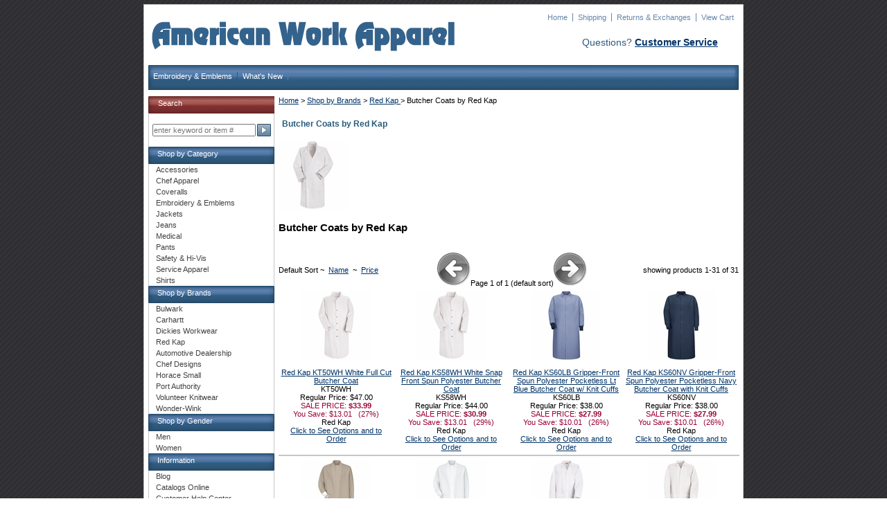

--- FILE ---
content_type: text/html
request_url: https://www.awawork.com/rkbutcher.html
body_size: 11587
content:
<!DOCTYPE HTML><html lang="en"><head>
<title>Butcher Coats by Red Kap</title>
<meta name="keywords" content="Butcher Coats by Red Kap" />
<meta name="description" content="Butcher Coats by Red Kap" />

<link rel="stylesheet" type="text/css" href="https://turbifycdn.com/ty/cdn/yhst-54326505879580/yhst-54326505879580-styles.css" />
<script type="text/javascript" src="//turbifycdn.com/ty/cdn/yhst-54326505879580/scFrameWork.js"></script><script type="text/javascript">
<!--
SC.setStoreId('yhst-54326505879580',{"142|129|143|149|86|107|127|160|214|307":"63|66|64|74|85|97|120|150|208|289"});SC.setPageId('rkbutcher');SC.setCartURL('https://order.store.turbify.net/yhst-54326505879580/cgi-bin/wg-order?yhst-54326505879580');SC.setCurrency('$');SC.setPersCharge('');SC.setATCmsg(0,'','scATCthrobber.gif');
//-->
</script>
<script type="text/javascript" src="https://turbifycdn.com/ty/cdn/yhst-54326505879580/jquery-1.3.2.min.js" ></script>

<!--Solid Cactus Click to enlarge v3.0.2-->
<script language="javascript" type="text/javascript" src="https://turbifycdn.com/ty/cdn/yhst-54326505879580/scImageEnlarge.js"></script><link rel="stylesheet" type="text/css" href="https://turbifycdn.com/ty/cdn/yhst-54326505879580/scImageEnlarge.css">


<script type="text/javascript" src="https://turbifycdn.com/ty/cdn/yhst-54326505879580/paging.js"></script><script type="text/javascript">window.item0=new pagingItem("kt50wh","KT50WH","Red Kap KT50WH White Full Cut Butcher Coat",'<img src="https://s.turbifycdn.com/aah/yhst-54326505879580/kt50wh-white-full-cut-butcher-coat-86.jpg" width="100" height="100" border="0" hspace="0" vspace="0" />','<img src="https://s.turbifycdn.com/aah/yhst-54326505879580/kt50wh-white-full-cut-butcher-coat-87.jpg" width="600" height="600" border="0" hspace="0" vspace="0" />',47,33.99,true,"",true,"Red Kap",false,false,''); window.item1=new pagingItem("ks58wh","KS58WH","Red Kap KS58WH White Snap Front Spun Polyester Butcher Coat",'<img src="https://s.turbifycdn.com/aah/yhst-54326505879580/ks58wh-white-snap-front-spun-polyester-butcher-coat-96.jpg" width="100" height="100" border="0" hspace="0" vspace="0" />','<img src="https://s.turbifycdn.com/aah/yhst-54326505879580/ks58wh-white-snap-front-spun-polyester-butcher-coat-97.jpg" width="600" height="600" border="0" hspace="0" vspace="0" />',44,30.99,true,"",true,"Red Kap",false,false,''); window.item2=new pagingItem("ks60lb","KS60LB","Red Kap KS60LB Gripper-Front Spun Polyester Pocketless Lt Blue Butcher Coat w/ Knit Cuffs",'<img src="https://s.turbifycdn.com/aah/yhst-54326505879580/ks60lb-gripper-front-spun-polyester-pocketless-lt-blue-butcher-coat-w-knit-cuffs-58.jpg" width="100" height="100" border="0" hspace="0" vspace="0" />','<img src="https://s.turbifycdn.com/aah/yhst-54326505879580/ks60lb-gripper-front-spun-polyester-pocketless-lt-blue-butcher-coat-w-knit-cuffs-59.jpg" width="600" height="600" border="0" hspace="0" vspace="0" />',38,27.99,true,"",true,"Red Kap",false,false,''); window.item3=new pagingItem("ks60nv","KS60NV","Red Kap KS60NV Gripper-Front Spun Polyester Pocketless Navy Butcher Coat with Knit Cuffs",'<img src="https://s.turbifycdn.com/aah/yhst-54326505879580/ks60nv-gripper-front-spun-polyester-pocketless-navy-butcher-coat-with-knit-cuffs-74.jpg" width="100" height="100" border="0" hspace="0" vspace="0" />','<img src="https://s.turbifycdn.com/aah/yhst-54326505879580/ks60nv-gripper-front-spun-polyester-pocketless-navy-butcher-coat-with-knit-cuffs-75.jpg" width="600" height="600" border="0" hspace="0" vspace="0" />',38,27.99,true,"",true,"Red Kap",false,false,''); window.item4=new pagingItem("ks60tn","KS60TN","Red Kap KS60TN Gripper-Front Spun Polyester Pocketless Tan Butcher Coat with Knit Cuffs",'<img src="https://s.turbifycdn.com/aah/yhst-54326505879580/ks60tn-gripper-front-spun-polyester-pocketless-tan-butcher-coat-with-knit-cuffs-42.jpg" width="100" height="100" border="0" hspace="0" vspace="0" />','<img src="https://s.turbifycdn.com/aah/yhst-54326505879580/ks60tn-gripper-front-spun-polyester-pocketless-tan-butcher-coat-with-knit-cuffs-43.jpg" width="1000" height="1000" border="0" hspace="0" vspace="0" />',38,27.99,true,"",true,"Red Kap",false,false,''); window.item5=new pagingItem("ks60wh","KS60WH","Red Kap KS60WH Gripper-Front Spun Polyester Pocketless White Butcher Coat with Knit Cuffs",'<img src="https://s.turbifycdn.com/aah/yhst-54326505879580/ks60wh-gripper-front-spun-polyester-pocketless-white-butcher-coat-with-knit-cuffs-38.jpg" width="100" height="100" border="0" hspace="0" vspace="0" />','<img src="https://s.turbifycdn.com/aah/yhst-54326505879580/ks60wh-gripper-front-spun-polyester-pocketless-white-butcher-coat-with-knit-cuffs-39.jpg" width="1000" height="1000" border="0" hspace="0" vspace="0" />',34,22.99,true,"",true,"Red Kap",false,false,''); window.item6=new pagingItem("ks64wh","KS64WH","Red Kap KS64WH Spun Polly White Gripper Front Butcher Coat w/ Interior chest pocket",'<img src="https://s.turbifycdn.com/aah/yhst-54326505879580/ks64wh-spun-polly-white-gripper-front-butcher-coat-85.jpg" width="100" height="100" border="0" hspace="0" vspace="0" />','<img src="https://s.turbifycdn.com/aah/yhst-54326505879580/ks64wh-spun-polly-white-gripper-front-butcher-coat-86.jpg" width="600" height="600" border="0" hspace="0" vspace="0" />',42,29.99,true,"",true,"Red Kap",false,false,''); window.item7=new pagingItem("ks62wh","KS62WH","Red Kap KS62WH Spun Poly White Gripper Front Butcher Coat w/ Exterior Chest Pocket",'<img src="https://s.turbifycdn.com/aah/yhst-54326505879580/ks62wh-spun-poly-white-gripper-front-butcher-coat-85.jpg" width="100" height="100" border="0" hspace="0" vspace="0" />','<img src="https://s.turbifycdn.com/aah/yhst-54326505879580/ks62wh-spun-poly-white-gripper-front-butcher-coat-86.jpg" width="600" height="600" border="0" hspace="0" vspace="0" />',42,29.99,true,"",true,"Red Kap",false,false,''); window.item8=new pagingItem("0416wh","0416WH","Red Kap 0416WH Pocketless Gripper-Front Short White Butcher Coat",'<img src="https://s.turbifycdn.com/aah/yhst-54326505879580/0416wh-pocketless-gripper-front-short-white-butcher-coat-89.jpg" width="100" height="100" border="0" hspace="0" vspace="0" />','<img src="https://s.turbifycdn.com/aah/yhst-54326505879580/0416wh-pocketless-gripper-front-short-white-butcher-coat-90.jpg" width="1000" height="1000" border="0" hspace="0" vspace="0" />',27,18.99,true,"",true,"Red Kap",false,false,''); window.item9=new pagingItem("4004wh","4004WH","Red Kap 4004WH White Gripper-Front Butcher Frock with Interior Pocket",'<img src="https://s.turbifycdn.com/aah/yhst-54326505879580/4004wh-white-gripper-front-butcher-frock-81.jpg" width="100" height="100" border="0" hspace="0" vspace="0" />','<img src="https://s.turbifycdn.com/aah/yhst-54326505879580/4004wh-white-gripper-front-butcher-frock-82.jpg" width="1000" height="1000" border="0" hspace="0" vspace="0" />',34,23.99,true,"",true,"Red Kap",false,false,''); window.item10=new pagingItem("4006wh","4006WH","Red Kap 4006WH Gripper-Front Butcher Frock without Pockets",'<img src="https://s.turbifycdn.com/aah/yhst-54326505879580/4006wh-no-pocket-white-gripper-front-butcher-frock-83.jpg" width="100" height="100" border="0" hspace="0" vspace="0" />','<img src="https://s.turbifycdn.com/aah/yhst-54326505879580/4006wh-no-pocket-white-gripper-front-butcher-frock-84.jpg" width="600" height="600" border="0" hspace="0" vspace="0" />',34,23.99,true,"",true,"Red Kap",false,false,''); window.item11=new pagingItem("0406wh","0406WH","Red Kap 0406WH Gripper-Front White Short Butcher Coat",'<img src="https://s.turbifycdn.com/aah/yhst-54326505879580/0406wh-gripper-front-white-short-butcher-coat-108.jpg" width="100" height="100" border="0" hspace="0" vspace="0" />','<img src="https://s.turbifycdn.com/aah/yhst-54326505879580/0406wh-gripper-front-white-short-butcher-coat-109.jpg" width="600" height="600" border="0" hspace="0" vspace="0" />',28,18.99,true,"",true,"Red Kap",false,false,''); window.item12=new pagingItem("4016wh","4016WH","Red Kap 4016WH White Gripper-Front Butcher Frock with Exterior Pocket",'<img src="https://s.turbifycdn.com/aah/yhst-54326505879580/4016wh-white-outside-pockets-gripper-front-butcher-coat-88.jpg" width="100" height="100" border="0" hspace="0" vspace="0" />','<img src="https://s.turbifycdn.com/aah/yhst-54326505879580/4016wh-white-outside-pockets-gripper-front-butcher-coat-89.jpg" width="1000" height="1000" border="0" hspace="0" vspace="0" />',34,23.99,true,"",true,"Red Kap",false,false,''); window.item13=new pagingItem("wt50wh","WT50WH","Red Kap WT50WH White Unisex Butcher Wrap",'<img src="https://s.turbifycdn.com/aah/yhst-54326505879580/wt50wh-white-unisex-butcher-wrap-94.jpg" width="100" height="100" border="0" hspace="0" vspace="0" />','<img src="https://s.turbifycdn.com/aah/yhst-54326505879580/wt50wh-white-unisex-butcher-wrap-95.jpg" width="600" height="600" border="0" hspace="0" vspace="0" />',40,28.99,true,"",true,"Red Kap",false,false,''); window.item14=new pagingItem("ws50wh","WS50WH","Red Kap WS50WH White Unisex Spun Polly Butcher Wrap w/ Exterior Pocket",'<img src="https://s.turbifycdn.com/aah/yhst-54326505879580/ws50wh-white-unisex-spun-polly-butcher-wrap-86.jpg" width="100" height="100" border="0" hspace="0" vspace="0" />','<img src="https://s.turbifycdn.com/aah/yhst-54326505879580/ws50wh-white-unisex-spun-polly-butcher-wrap-87.jpg" width="600" height="600" border="0" hspace="0" vspace="0" />',43,30.99,true,"",true,"Red Kap",false,false,''); window.item15=new pagingItem("wp18wh","WP18WH","Red Kap WP18WH White Collarless Pocketless Butcher Wrap",'<img src="https://s.turbifycdn.com/aah/yhst-54326505879580/wp18wh-white-collarless-pocketless-butcher-wrap-93.jpg" width="100" height="100" border="0" hspace="0" vspace="0" />','<img src="https://s.turbifycdn.com/aah/yhst-54326505879580/wp18wh-white-collarless-pocketless-butcher-wrap-94.jpg" width="1000" height="1000" border="0" hspace="0" vspace="0" />',36,24.99,true,"",true,"Red Kap",false,false,''); window.item16=new pagingItem("wp10lb","WP10LB","Red Kap WP10LB Light Blue Collarless Butcher Wrap",'<img src="https://s.turbifycdn.com/aah/yhst-54326505879580/wp10lb-light-blue-collarless-butcher-wrap-115.jpg" width="100" height="100" border="0" hspace="0" vspace="0" />','<img src="https://s.turbifycdn.com/aah/yhst-54326505879580/wp10lb-light-blue-collarless-butcher-wrap-116.jpg" width="600" height="600" border="0" hspace="0" vspace="0" />',40,28.99,true,"",true,"Red Kap",false,false,''); window.item17=new pagingItem("wp10nv","WP10NV","Red Kap WP10NV Navy Collarless Butcher Wrap",'<img src="https://s.turbifycdn.com/aah/yhst-54326505879580/wp10nv-navy-collarless-butcher-wrap-107.jpg" width="100" height="100" border="0" hspace="0" vspace="0" />','<img src="https://s.turbifycdn.com/aah/yhst-54326505879580/wp10nv-navy-collarless-butcher-wrap-108.jpg" width="600" height="600" border="0" hspace="0" vspace="0" />',40,28.99,true,"",true,"Red Kap",false,false,''); window.item18=new pagingItem("wp10rd","WP10RD","Red Kap WP10RD Red Collarless Butcher Wrap",'<img src="https://s.turbifycdn.com/aah/yhst-54326505879580/wp10rd-red-collarless-butcher-wrap-104.jpg" width="100" height="100" border="0" hspace="0" vspace="0" />','<img src="https://s.turbifycdn.com/aah/yhst-54326505879580/wp10rd-red-collarless-butcher-wrap-105.jpg" width="600" height="600" border="0" hspace="0" vspace="0" />',40,28.99,true,"",true,"Red Kap",false,false,''); window.item19=new pagingItem("wp10rb","WP10RB","Red Kap WP10RB Royal Blue Collarless Butcher Wrap",'<img src="https://s.turbifycdn.com/aah/yhst-54326505879580/wp10rb-royal-blue-collarless-butcher-wrap-110.jpg" width="100" height="100" border="0" hspace="0" vspace="0" />','<img src="https://s.turbifycdn.com/aah/yhst-54326505879580/wp10rb-royal-blue-collarless-butcher-wrap-111.jpg" width="600" height="600" border="0" hspace="0" vspace="0" />',40,28.99,true,"",true,"Red Kap",false,false,''); window.item20=new pagingItem("wp10wh","WP10WH","Red Kap WP10WH White Collarless Butcher Wrap",'<img src="https://s.turbifycdn.com/aah/yhst-54326505879580/wp10wh-white-collarless-butcher-wrap-107.jpg" width="100" height="100" border="0" hspace="0" vspace="0" />','<img src="https://s.turbifycdn.com/aah/yhst-54326505879580/wp10wh-white-collarless-butcher-wrap-108.jpg" width="600" height="600" border="0" hspace="0" vspace="0" />',40,28.99,true,"",true,"Red Kap",false,false,''); window.item21=new pagingItem("sp26la","SP26LA","SP26LA Men's Light Grey Short Sleeve Specialized Pocketless Shirt",'<img src="https://s.turbifycdn.com/aah/yhst-54326505879580/sp26la-men-s-light-grey-short-sleeve-specialized-pocketless-shirt-42.jpg" width="100" height="100" border="0" hspace="0" vspace="0" />','<img src="https://s.turbifycdn.com/aah/yhst-54326505879580/sp26la-men-s-light-grey-short-sleeve-specialized-pocketless-shirt-43.jpg" width="300" height="300" border="0" hspace="0" vspace="0" />',26,17.99,true,"",true,"Red Kap",false,false,''); window.item22=new pagingItem("sp16la","SP16LA","SP16LA Long Sleeve Men's Light Gray Specialized Pocketless Shirt",'<img src="https://s.turbifycdn.com/aah/yhst-54326505879580/sp16la-long-sleeve-men-s-light-gray-specialized-pocketless-shirt-44.jpg" width="100" height="100" border="0" hspace="0" vspace="0" />','<img src="https://s.turbifycdn.com/aah/yhst-54326505879580/sp16la-long-sleeve-men-s-light-gray-specialized-pocketless-shirt-45.jpg" width="600" height="600" border="0" hspace="0" vspace="0" />',30,19.99,true,"",true,"Red Kap",false,false,''); window.item23=new pagingItem("sp26lb","SP26LB","SP26LB Men's Light Blue Short Sleeve Specialized Pocketless Shirt",'<img src="https://s.turbifycdn.com/aah/yhst-54326505879580/sp26lb-men-s-light-blue-short-sleeve-specialized-pocketless-shirt-42.jpg" width="100" height="100" border="0" hspace="0" vspace="0" />','<img src="https://s.turbifycdn.com/aah/yhst-54326505879580/sp26lb-men-s-light-blue-short-sleeve-specialized-pocketless-shirt-43.jpg" width="600" height="600" border="0" hspace="0" vspace="0" />',26,17.99,true,"",true,"Red Kap",false,false,''); window.item24=new pagingItem("sp16lb","SP16LB","SP16LB Long Sleeve Men's Light Blue Specialized Pocketless Shirt",'<img src="https://s.turbifycdn.com/aah/yhst-54326505879580/sp16lb-long-sleeve-men-s-light-blue-specialized-pocketless-shirt-44.jpg" width="100" height="100" border="0" hspace="0" vspace="0" />','<img src="https://s.turbifycdn.com/aah/yhst-54326505879580/sp16lb-long-sleeve-men-s-light-blue-specialized-pocketless-shirt-45.jpg" width="600" height="600" border="0" hspace="0" vspace="0" />',30,19.99,true,"",true,"Red Kap",false,false,''); window.item25=new pagingItem("sp26lt","SP26LT","SP26LT Men's Light Tan Short Sleeve Specialized Pocketless Shirt",'<img src="https://s.turbifycdn.com/aah/yhst-54326505879580/sp26lt-men-s-light-tan-short-sleeve-specialized-pocketless-shirt-42.jpg" width="100" height="100" border="0" hspace="0" vspace="0" />','<img src="https://s.turbifycdn.com/aah/yhst-54326505879580/sp26lt-men-s-light-tan-short-sleeve-specialized-pocketless-shirt-43.jpg" width="600" height="600" border="0" hspace="0" vspace="0" />',26,17.99,true,"",true,"Red Kap",false,false,''); window.item26=new pagingItem("sp16lt","SP16LT","SP16LT Long Sleeve Men's Light Tan Specialized Pocketless Shirt",'<img src="https://s.turbifycdn.com/aah/yhst-54326505879580/sp16lt-long-sleeve-men-s-light-tan-specialized-pocketless-shirt-44.jpg" width="100" height="100" border="0" hspace="0" vspace="0" />','<img src="https://s.turbifycdn.com/aah/yhst-54326505879580/sp16lt-long-sleeve-men-s-light-tan-specialized-pocketless-shirt-45.jpg" width="600" height="600" border="0" hspace="0" vspace="0" />',30,19.99,true,"",true,"Red Kap",false,false,''); window.item27=new pagingItem("sp26nv","SP26NV","SP26NV Men's Navy Short Sleeve Specialized Pocketless Shirt",'<img src="https://s.turbifycdn.com/aah/yhst-54326505879580/sp26nv-men-s-navy-short-sleeve-specialized-pocketless-shirt-42.jpg" width="100" height="100" border="0" hspace="0" vspace="0" />','<img src="https://s.turbifycdn.com/aah/yhst-54326505879580/sp26nv-men-s-navy-short-sleeve-specialized-pocketless-shirt-43.jpg" width="600" height="600" border="0" hspace="0" vspace="0" />',26,17.99,true,"",true,"Red Kap",false,false,''); window.item28=new pagingItem("sp16nv","SP16NV","SP16NV Long Sleeve Men's Navy Specialized Pocketless Shirt",'<img src="https://s.turbifycdn.com/aah/yhst-54326505879580/sp16nv-long-sleeve-men-s-navy-specialized-pocketless-shirt-44.jpg" width="100" height="100" border="0" hspace="0" vspace="0" />','<img src="https://s.turbifycdn.com/aah/yhst-54326505879580/sp16nv-long-sleeve-men-s-navy-specialized-pocketless-shirt-45.jpg" width="600" height="600" border="0" hspace="0" vspace="0" />',30,19.99,true,"",true,"Red Kap",false,false,''); window.item29=new pagingItem("sp26wh","SP26WH","SP26WH Men's White Short Sleeve Specialized Pocketless Shirt",'<img src="https://s.turbifycdn.com/aah/yhst-54326505879580/sp26wh-men-s-white-short-sleeve-specialized-pocketless-shirt-42.jpg" width="100" height="100" border="0" hspace="0" vspace="0" />','<img src="https://s.turbifycdn.com/aah/yhst-54326505879580/sp26wh-men-s-white-short-sleeve-specialized-pocketless-shirt-43.jpg" width="600" height="600" border="0" hspace="0" vspace="0" />',26,17.99,true,"",true,"Red Kap",false,false,''); window.item30=new pagingItem("sp16wh","SP16WH","SP16WH Long Sleeve Men's White Specialized Pocketless Shirt",'<img src="https://s.turbifycdn.com/aah/yhst-54326505879580/sp16wh-long-sleeve-men-s-white-specialized-pocketless-shirt-44.jpg" width="100" height="100" border="0" hspace="0" vspace="0" />','<img src="https://s.turbifycdn.com/aah/yhst-54326505879580/sp16wh-long-sleeve-men-s-white-specialized-pocketless-shirt-45.jpg" width="600" height="600" border="0" hspace="0" vspace="0" />',29,19.99,true,"",true,"Red Kap",false,false,''); var addToCartImage = '<input class=order-button valign=absmiddle border=0 type=image src=https://s.turbifycdn.com/aah/yhst-54326505879580/carhartt-bib-overalls-coveralls-26.png alt="Add to cart">'; var leftArrow = '<img src="https://s.turbifycdn.com/aah/yhst-54326505879580/carhartt-bib-overalls-coveralls-27.jpg" width="48" height="48" border="0" hspace="0" vspace="0" alt="previous page" />'; var leftArrowG = '<img src="https://s.turbifycdn.com/aah/yhst-54326505879580/carhartt-bib-overalls-coveralls-28.jpg" width="48" height="48" border="0" hspace="0" vspace="0" alt="" />'; var rightArrow = '<img src="https://s.turbifycdn.com/aah/yhst-54326505879580/carhartt-bib-overalls-coveralls-29.jpg" width="48" height="48" border="0" hspace="0" vspace="0" alt="next page" />'; var rightArrowG = '<img src="https://s.turbifycdn.com/aah/yhst-54326505879580/carhartt-bib-overalls-coveralls-30.jpg" width="48" height="48" border="0" hspace="0" vspace="0" alt="" />'; var downArrow = '<img src="https://s.turbifycdn.com/aah/yhst-54326505879580/carhartt-bib-overalls-coveralls-31.png" width="0" height="0" border="0" hspace="0" vspace="0" alt="sorting low to high" />'; var upArrow = '<img src="https://s.turbifycdn.com/aah/yhst-54326505879580/carhartt-bib-overalls-coveralls-32.png" width="0" height="0" border="0" hspace="0" vspace="0" alt="sorting high to low" />'; var storename = "yhst-54326505879580"; regularPriceText = "Regular Price:"; salePriceText = "SALE PRICE:"; numPerPage = 36; numColumns = 4; defaultContentsFormat = "vertical"; viewAll = true; defaultSort = "default"; listModeShowImages = true; showDefaultSort = true; pageLinkPrefix = ""; showListMode = true; detailedSortInfo = true; listModeBG1 = ""; listModeBG2 = ""; pageLinkPrefix = ""; pageLinkSeparator = " ~ "; showPagingModes = false; sortLinkPrefix = ""; sortLinkSeparator = " ~ "; var pagingTemp = decrypt("uywrc0I0EyEe0MAn;r~'YLxF,VJRYjRnVNVPkUn~'~F","encrypt");
eval(pagingTemp);

contentsElements = "image/name/code/price/brand/abstract/quantity/order";
numPages = Math.ceil(window.items.length / numPerPage);
numArrowDivs = 4;
showBrandSort = false;
strikePrice = false;
rowPaddingHeight = 1;
showWrapMode = false;</script>
<script type="text/javascript">
<!--

var timeout	= 500;
var closetimer	= 0;
var ddmenuitem	= 0;

function mopen(id)
{	
	// cancel close timer
	mcancelclosetime();

	// close old layer
	if(ddmenuitem) ddmenuitem.style.display = 'none';

	// get new layer and show it
	ddmenuitem = document.getElementById(id);

if (ddmenuitem)
	ddmenuitem.style.display= 'block';

}
// close showed layer
function mclose()
{
	if(ddmenuitem) ddmenuitem.style.display = 'none';
}

// go close timer
function mclosetime()
{
	closetimer = window.setTimeout(mclose, timeout);
}

// cancel close timer
function mcancelclosetime()
{
	if(closetimer)
	{
		window.clearTimeout(closetimer);
		closetimer = null;
	}
}

// close layer when click-out
document.onclick = mclose; 

-->
</script>

<meta charset="utf-8" >
<meta name="author" content="American Work Apparel">
<meta http-equiv="Cache-Control" content="no-cache, no-store, must-revalidate" />
<link rel="shortcut icon" href="https://turbifycdn.com/ty/cdn/yhst-54326505879580/favicon-48x48.png">
<link rel="icon" type="image/png" sizes="48x48" href="https://turbifycdn.com/ty/cdn/yhst-54326505879580/favicon-48x48.png">
<link rel="icon" type="image/png" sizes="32x32" href="https://turbifycdn.com/ty/cdn/yhst-54326505879580/favicon-32x32.png">
<link rel="icon" type="image/png" sizes="16x16" href="https://turbifycdn.com/ty/cdn/yhst-54326505879580/favicon-16x16.png">
<link rel="apple-touch-icon" href="https://turbifycdn.com/ty/cdn/yhst-54326505879580/apple-touch-icon.png" />
<link rel="apple-touch-icon" sizes="120x120" href="https://turbifycdn.com/ty/cdn/yhst-54326505879580/apple-icon-120x120.png">
<link rel="apple-touch-icon" sizes="180x180" href="https://turbifycdn.com/ty/cdn/yhst-54326505879580/apple-touch-icon.png">
<link rel="mask-icon" href="https://turbifycdn.com/ty/cdn/yhst-54326505879580/safari-pinned-tab.svg" color="#5bbad5">
<meta name="msapplication-TileColor" content="#da532c">
<meta name="theme-color" content="#ffffff">
<meta name="robots" content="max-image-preview:large" />
<script type="text/javascript">
  (function() {
    var sa = document.createElement('script'); sa.type = 'text/javascript'; sa.async = true;
    sa.src = ('https:' == document.location.protocol ? 'https://cdn' : 'http://cdn') + '.ywxi.net/js/1.js';
    var s = document.getElementsByTagName('script')[0]; s.parentNode.insertBefore(sa, s);
  })();
</script>

<script>(function(w,d,t,r,u){var f,n,i;w[u]=w[u]||[],f=function(){var o={ti:"28001535"};o.q=w[u],w[u]=new UET(o),w[u].push("pageLoad")},n=d.createElement(t),n.src=r,n.async=1,n.onload=n.onreadystatechange=function(){var s=this.readyState;s&&s!=="loaded"&&s!=="complete"||(f(),n.onload=n.onreadystatechange=null)},i=d.getElementsByTagName(t)[0],i.parentNode.insertBefore(n,i)})(window,document,"script","//bat.bing.com/bat.js","uetq");</script>

<!-- Global site tag (gtag.js) - Google Analytics -->
<script async src="https://www.googletagmanager.com/gtag/js?id=G-C4650Z5QSB"></script>
<script>
  window.dataLayer = window.dataLayer || [];
  function gtag(){dataLayer.push(arguments);}
  gtag('js', new Date());

  gtag('config', 'G-C4650Z5QSB');
</script>

<!-- Google tag (gtag.js) -->
<script async src="https://www.googletagmanager.com/gtag/js?id=AW-1005821023">
</script>
<script>
  window.dataLayer = window.dataLayer || [];
  function gtag(){dataLayer.push(arguments);}
  gtag('js', new Date());

  gtag('config', 'AW-1005821023');
</script>

<!-- Meta Pixel Code -->
<script>
  !function(f,b,e,v,n,t,s)
  {if(f.fbq)return;n=f.fbq=function(){n.callMethod?
  n.callMethod.apply(n,arguments):n.queue.push(arguments)};
  if(!f._fbq)f._fbq=n;n.push=n;n.loaded=!0;n.version='2.0';
  n.queue=[];t=b.createElement(e);t.async=!0;
  t.src=v;s=b.getElementsByTagName(e)[0];
  s.parentNode.insertBefore(t,s)}(window, document,'script',
  'https://connect.facebook.net/en_US/fbevents.js');
  fbq('init', '1989169464762984');
  fbq('track', 'PageView');
</script>
<noscript><img height="1" width="1" style="display:none"
  src="https://www.facebook.com/tr?id=1989169464762984&ev=PageView&noscript=1"
/></noscript>
<!-- End Meta Pixel Code -->

<!-- Meta Pixel Code -->
<script>
!function(f,b,e,v,n,t,s)
{if(f.fbq)return;n=f.fbq=function(){n.callMethod?
n.callMethod.apply(n,arguments):n.queue.push(arguments)};
if(!f._fbq)f._fbq=n;n.push=n;n.loaded=!0;n.version='2.0';
n.queue=[];t=b.createElement(e);t.async=!0;
t.src=v;s=b.getElementsByTagName(e)[0];
s.parentNode.insertBefore(t,s)}(window, document,'script',
'https://connect.facebook.net/en_US/fbevents.js');
fbq('init', '3514841298772394');
fbq('track', 'PageView');
</script>
<noscript><img height="1" width="1" style="display:none"
src="https://www.facebook.com/tr?id=3514841298772394&ev=PageView&noscript=1"
/></noscript>
<!-- End Meta Pixel Code -->

<!-- BEGIN MerchantWidget Code -->
<script id='merchantWidgetScript'
        src="https://www.gstatic.com/shopping/merchant/merchantwidget.js"
        defer>
</script>
<script type="text/javascript">
  merchantWidgetScript.addEventListener('load', function () {
    merchantwidget.start({
     position: 'LEFT_BOTTOM'
   });
  });
</script>
<!-- END MerchantWidget Code -->
</head><body bgcolor="#f3f1ed" text="#000000" link="#003366" vlink="#003366"> <div id="ys_superbar">
	   <div id="ys_cpers">
		<div id="yscp_welcome_msg"></div>
		<div id="yscp_signin_link"></div>
		<div id="yscp_myaccount_link"></div>
		<div id="yscp_signout_link"></div>
	   </div>
	   <div id="yfc_mini"></div>
	   <div class="ys_clear"></div>
	</div>
      <div id="doc2" class="yui-t2"><div id="hd"><!-- @HEADER@ --><a href="https://www.awawork.com" id="logo"><img src="https://s.turbifycdn.com/aah/yhst-54326505879580/pt88-cargo-pants-4-colors-248.jpg" width="445" height="50" border="0" hspace="0" vspace="6" alt="American Work Apparel" /></a><!-- Header Links --><ul class="headerlinks"><li><a href="index.html">Home</a></li><li><a href="shipping.html">Shipping</a></li><li><a href="returnpolicy.html">Returns & Exchanges</a></li><li class="last"><a href="https://order.store.turbify.net/cgi-bin/wg-order?yhst-54326505879580">View Cart</a></li></ul><div style="float:right;margin-right:30px;padding-top:17px;color:#2f597d;font-size:14px">Questions? <strong><a href="service.html">Customer Service</a></strong></div></div><br clear="all" /><div id="top-menu"><ul class="top-menu-links"><li class="first"><a href="embroidery.html">Embroidery & Emblems</a></li><li class="last"><a href="specials.html">What's New</a></li></ul><div class="searcharea"><div id="yfc_mini"></div></div></div><div id="bd"><div id="yui-main"><div class="yui-b"><div class="yui-g">
<!--Start Content Body-->
<div class="scBreadcrumbs"><a href="index.html">Home</a> &gt; <a href="brands.html">Shop by Brands</a> &gt; <a href="inun.html">Red Kap </a> &gt; Butcher Coats by Red Kap</div><div class="ys_promocategory" id="ys_promocategory" catid="rkbutcher" categoryflag="1"></div><h3 class="pagename">Butcher Coats by Red Kap</h3><div class="sectinfocont"><div class="sectimg"><img src="https://s.turbifycdn.com/aah/yhst-54326505879580/butcher-coats-by-red-kap-36.jpg" width="100" height="100" border="0" hspace="0" vspace="0" alt="Butcher Coats by Red Kap" /></div><div class="sectinfoimg"><div><h1>Butcher Coats by Red Kap</h1></div></div></div><br clear="all" /><div class="sectcontents"><noscript><div><font color=red><b>You must enable Javascript to see the advanced sorting and paging features of this store.</b></font></div></noscript>
<div id=paging>
<div id="ctrls" class="ctrls"><table cellspacing=0 cellpadding=0 border=0 width="100%">
	<tr>
		<td align=left><nobr><div id="sortlinks" class="sortlinks"></div></nobr></td>
		<td align=center><nobr><span id="leftArrowDiv1" class="leftArrowDiv"></span><span id="pageof" class="pageof"></span><span id="rightArrowDiv1" class="rightArrowDiv"></span></nobr></td>
		<td align=right><div id="itemof" class="itemof"></div></td>
	</tr>
</table>
<table cellspacing=0 cellpadding=0 border=0 width="100%">
	<tr>
		<td align=center width="100%"><span id="pagelinks" class="pagelinks"></span></td>
	</tr>
</table></div>
<!--CONTENTS BODY-->
<div id="contents"><div id=paging><a href="kt50wh.html">Red Kap KT50WH White Full Cut Butcher Coat</a><br /><a href="ks58wh.html">Red Kap KS58WH White Snap Front Spun Polyester Butcher Coat</a><br /><a href="ks60lb.html">Red Kap KS60LB Gripper-Front Spun Polyester Pocketless Lt Blue Butcher Coat w/ Knit Cuffs</a><br /><a href="ks60nv.html">Red Kap KS60NV Gripper-Front Spun Polyester Pocketless Navy Butcher Coat with Knit Cuffs</a><br /><a href="ks60tn.html">Red Kap KS60TN Gripper-Front Spun Polyester Pocketless Tan Butcher Coat with Knit Cuffs</a><br /><a href="ks60wh.html">Red Kap KS60WH Gripper-Front Spun Polyester Pocketless White Butcher Coat with Knit Cuffs</a><br /><a href="ks64wh.html">Red Kap KS64WH Spun Polly White Gripper Front Butcher Coat w/ Interior chest pocket</a><br /><a href="ks62wh.html">Red Kap KS62WH Spun Poly White Gripper Front Butcher Coat w/ Exterior Chest Pocket</a><br /><a href="0416wh.html">Red Kap 0416WH Pocketless Gripper-Front Short White Butcher Coat</a><br /><a href="4004wh.html">Red Kap 4004WH White Gripper-Front Butcher Frock with Interior Pocket</a><br /><a href="4006wh.html">Red Kap 4006WH Gripper-Front Butcher Frock without Pockets</a><br /><a href="0406wh.html">Red Kap 0406WH Gripper-Front White Short Butcher Coat</a><br /><a href="4016wh.html">Red Kap 4016WH White Gripper-Front Butcher Frock with Exterior Pocket</a><br /><a href="wt50wh.html">Red Kap WT50WH White Unisex Butcher Wrap</a><br /><a href="ws50wh.html">Red Kap WS50WH White Unisex Spun Polly Butcher Wrap w/ Exterior Pocket</a><br /><a href="wp18wh.html">Red Kap WP18WH White Collarless Pocketless Butcher Wrap</a><br /><a href="wp10lb.html">Red Kap WP10LB Light Blue Collarless Butcher Wrap</a><br /><a href="wp10nv.html">Red Kap WP10NV Navy Collarless Butcher Wrap</a><br /><a href="wp10rd.html">Red Kap WP10RD Red Collarless Butcher Wrap</a><br /><a href="wp10rb.html">Red Kap WP10RB Royal Blue Collarless Butcher Wrap</a><br /><a href="wp10wh.html">Red Kap WP10WH White Collarless Butcher Wrap</a><br /><a href="sp26la.html">SP26LA Men's Light Grey Short Sleeve Specialized Pocketless Shirt</a><br /><a href="sp16la.html">SP16LA Long Sleeve Men's Light Gray Specialized Pocketless Shirt</a><br /><a href="sp26lb.html">SP26LB Men's Light Blue Short Sleeve Specialized Pocketless Shirt</a><br /><a href="sp16lb.html">SP16LB Long Sleeve Men's Light Blue Specialized Pocketless Shirt</a><br /><a href="sp26lt.html">SP26LT Men's Light Tan Short Sleeve Specialized Pocketless Shirt</a><br /><a href="sp16lt.html">SP16LT Long Sleeve Men's Light Tan Specialized Pocketless Shirt</a><br /><a href="sp26nv.html">SP26NV Men's Navy Short Sleeve Specialized Pocketless Shirt</a><br /><a href="sp16nv.html">SP16NV Long Sleeve Men's Navy Specialized Pocketless Shirt</a><br /><a href="sp26wh.html">SP26WH Men's White Short Sleeve Specialized Pocketless Shirt</a><br /><a href="sp16wh.html">SP16WH Long Sleeve Men's White Specialized Pocketless Shirt</a><br /></div></div>
<!--/CONTENTS BODY-->
<div id="ctrls2" class="ctrls"><table cellspacing=0 cellpadding=0 border=0 width="100%">
	<tr>
		<td align=left><nobr><div id="sortlinks2" class="sortlinks"></div></nobr></td>
		<td align=center><nobr><span id="leftArrowDiv2" class="leftArrowDiv"></span><span id="pageof2" class="pageof"></span><span id="rightArrowDiv2" class="rightArrowDiv"></span></nobr></td>
		<td align=right><div id="itemof2" class="itemof"></div></td>
	</tr>
</table>
<table cellspacing=0 cellpadding=0 border=0 width="100%">
	<tr>
		<td align=center width="100%"><span id="pagelinks2" class="pagelinks"></span></td>
	</tr>
</table></div>
</div><script type="text/javascript">if (window.initPaging) { initPaging(); }</script></div><p></p>
<!--End Content Body-->
<p></br></br></p>

<div id="ys_relatedItems"></div>
<br/>

<br/><b>Fabric Colors</b><p>Every effort is made to ensure that pictured fabric colors in our online store are as close as possible to the actual fabric color, this cannot be guaranteed. When exact color match is required, an actual color sample should be purchased. Pictures shown are as accurate as possible, but due to variations in viewer monitor settings (color, brightness, contrast setting), colors may vary from actual items. </p><p>Country of Origin: Imported, Unless Otherwise Noted. </p>

<script type="text/javascript" async src="//l.getsitecontrol.com/e4zkylg4.js"></script>

<style>
div#search-form select {
    display: none!important;
}
</style></div></div></div><div class="yui-b"><div id="left-search"><div class="nav-header"><img class="corner-header" src="https://turbifycdn.com/ty/cdn/yhst-54326505879580/left-corner-search.gif" alt="American Work Apparel"/><span>Search</span></div><div id="search-form"><form id="searcharea" name="searcharea" action="nsearch.html" method="GET"><fieldset><select name="section"><option value="">All Categories</option></select><label for="query" class="labelfield"><input type="text" id="query" name="query" placeholder="" ></label><label for="searchsubmit" class="buttonlabel"><input type="submit" id="searchsubmit" class="ys_primary" value="Search" name="searchsubmit"><input type="hidden" value="yhst-54326505879580" name="vwcatalog"></label></fieldset></form>   <script type="text/javascript"> 
                    var isSafari = !!navigator.userAgent.match(/Version\/[\d\.]+.*Safari/); 
                    var isIOS = !!navigator.platform && /iPad|iPhone|iPod/.test(navigator.platform); 
                    if (isSafari && isIOS) { 
                        document.forms["searcharea"].onsubmit = function (searchAreaForm) { 
                            var elementsList = this.elements, queryString = '', url = '', action = this.action; 
                            for(var i = 0; i < elementsList.length; i++) { 
                                if (elementsList[i].name) { 
                                    if (queryString) { 
                                        queryString = queryString + "&" +  elementsList[i].name + "=" + encodeURIComponent(elementsList[i].value); 
                                    } else { 
                                        queryString = elementsList[i].name + "=" + encodeURIComponent(elementsList[i].value); 
                                    } 
                                } 
                            } 
                            if (action.indexOf("?") == -1) { 
                                action = action + "?"; 
                            } 
                            url = action + queryString; 
                            window.location.href = url; 
                            return false; 
                        } 
                    } 
                </script> 
        </div></div><div class="nav-header"><img class="corner-header" src="https://turbifycdn.com/ty/cdn/yhst-54326505879580/left-corner.gif"> </img><a href="shopbycategory.html">Shop by Category</a></div><ul class="nav"><li><a href="accessories.html" onmouseover="mopen('dropmenu-0-0');" onmouseout="mclosetime();">Accessories</a><div class="dropmenu" id="dropmenu-0-0" onmouseout="mclosetime()" onmouseover="mcancelclosetime()"><a href="aprons.html">Aprons</a><a href="belts.html">Belts</a><a href="clearance.html">Clearance</a><a href="embroidery.html">Embroidery & Emblems</a><a href="facemask.html">Face-Mask</a><a href="headwear.html">Headwear</a><a href="frfabric.html">Bulwark Protection Fabric Types</a><a href="chemical-protection.html">Bulwark Chemical Protection</a></div></li><li><a href="chefapparel.html" onmouseover="mopen('dropmenu-0-1');" onmouseout="mclosetime();">Chef Apparel</a><div class="dropmenu" id="dropmenu-0-1" onmouseout="mclosetime()" onmouseover="mcancelclosetime()"><a href="aprons.html">Aprons</a><a href="chefpants.html">Chef Pants by Chef Designs</a><a href="chefcoats.html">Chef Coats by Chef Designs</a><a href="chefshirts.html">Chef & Cook Shirts</a><a href="accessories1.html">Chef Accessories</a><a href="womens-chef.html">Women's Chef Apparel</a></div></li><li><a href="coveralls.html" onmouseover="mopen('dropmenu-0-2');" onmouseout="mclosetime();">Coveralls</a><div class="dropmenu" id="dropmenu-0-2" onmouseout="mclosetime()" onmouseover="mcancelclosetime()"><a href="frcoveralls.html">Bulwark Flame Resistant Coveralls</a><a href="biboveralls.html">Bib Overalls</a><a href="coco.html">Cotton Coveralls</a><a href="inco.html">Insulated Coveralls</a><a href="lightcoveralls.html">Light Weight Coveralls</a><a href="mechanic-coveralls.html">Mechanic Coveralls & Jumpsuits</a><a href="short-sleeve-coveralls.html">Short Sleeve Coveralls</a><a href="hiviscoveralls.html">Safety & Hi-Vis Coveralls</a><a href="twillcoveralls.html">Twill Coveralls</a></div></li><li><a href="embroidery.html" onmouseover="mopen('dropmenu-0-3');" onmouseout="mclosetime();">Embroidery & Emblems</a><div class="dropmenu" id="dropmenu-0-3" onmouseout="mclosetime()" onmouseover="mcancelclosetime()"><a href="cu.html">Custom Direct Embroidery</a><a href="basic-text-embroidery.html">Basic Text Embroidery</a><a href="emblems.html">Emblems</a><a href="patches.html">Patches</a></div></li><li><a href="jackets.html" onmouseover="mopen('dropmenu-0-4');" onmouseout="mclosetime();">Jackets</a><div class="dropmenu" id="dropmenu-0-4" onmouseout="mclosetime()" onmouseover="mcancelclosetime()"><a href="flrejabybu.html">Bulwark Flame Resistant Jackets</a><a href="workjackets.html">Work Jackets</a><a href="hija.html">Hi-Visibility Jackets</a><a href="vest.html">Vests</a><a href="casualjackets.html">Casual Jackets</a><a href="womenjackets.html">Women's Jackets</a></div></li><li><a href="jeans1.html" onmouseover="mopen('dropmenu-0-5');" onmouseout="mclosetime();">Jeans</a><div class="dropmenu" id="dropmenu-0-5" onmouseout="mclosetime()" onmouseover="mcancelclosetime()"><a href="flameresistantjeans.html">Bulwark Flame Resistant Jeans</a><a href="classic-fit-jeans.html">Classic Fit Jeans</a><a href="relaxed-fit-jeans.html">Relaxed Fit Jeans</a><a href="womesjeans.html">Women's Jeans</a></div></li><li><a href="labcoja.html" onmouseover="mopen('dropmenu-0-6');" onmouseout="mclosetime();">Medical</a><div class="dropmenu" id="dropmenu-0-6" onmouseout="mclosetime()" onmouseover="mcancelclosetime()"><a href="memeap.html">Men's Medical Apparel</a><a href="womeap.html">Women's Medical Apparel</a><a href="wonder-wink-mens-scrubs.html">Men's Scrub by Wonder Wink</a><a href="wonder-wink-womens-scrub.html">Women's Scrub by Wonder Wink</a><a href="facemask.html">Face-Mask</a><a href="chemical-protection.html">Bulwark Chemical Protection</a><a href="flame-resistant-lab-coats1.html">Bulwark Flame Resistant Lab Coats</a></div></li><li><a href="pants.html" onmouseover="mopen('dropmenu-0-7');" onmouseout="mclosetime();">Pants</a><div class="dropmenu" id="dropmenu-0-7" onmouseout="mclosetime()" onmouseover="mcancelclosetime()"><a href="frpants.html">Bulwark Flame Resistant Pants</a><a href="audepa.html">Automotive Dealership Pants</a><a href="cargopants.html">Cargo Pants</a><a href="casualpants.html">Casual Pants</a><a href="cottonpants.html">Cotton Pants</a><a href="jeans.html">Jeans</a><a href="hivispants.html">Safety & Hi-Vis Pants</a><a href="shorts.html">Shorts</a><a href="workpants1.html">Work pants</a><a href="womens-pants.html">Women's Pants</a></div></li><li><a href="hivis.html" onmouseover="mopen('dropmenu-0-8');" onmouseout="mclosetime();">Safety & Hi-Vis</a><div class="dropmenu" id="dropmenu-0-8" onmouseout="mclosetime()" onmouseover="mcancelclosetime()"><a href="facemask.html">Face-Mask</a><a href="hiviscoveralls.html">Safety & Hi-Vis Coveralls</a><a href="hi-vis-jackets.html">Safety & Hi-Vis Jackets</a><a href="hivispants.html">Safety & Hi-Vis Pants</a><a href="hivisshirts.html">Safety & Hi-Vis Shirts</a><a href="hivisheadwear.html">Safety & Hi-Vis Headwear</a><a href="hivisvest.html">Safety & Hi-Vis Vest</a><a href="frcoveralls.html">Bulwark Flame Resistant Coveralls</a><a href="flrejabybu.html">Bulwark Flame Resistant Jackets</a><a href="frpants.html">Bulwark Flame Resistant Pants</a><a href="frshirts.html">Bulwark Flame Resistant Shirts </a><a href="chemical-protection.html">Bulwark Chemical Protection</a></div></li><li><a href="serviceapparel.html" onmouseover="mopen('dropmenu-0-9');" onmouseout="mclosetime();">Service Apparel</a><div class="dropmenu" id="dropmenu-0-9" onmouseout="mclosetime()" onmouseover="mcancelclosetime()"><a href="aprons.html">Aprons</a><a href="butchercoats.html">Butcher Coats</a><a href="chefapparel.html">Chef Apparel</a><a href="hospitality.html">Hospitality</a><a href="labcoja.html">Medical</a><a href="wonder-wink-mens-scrubs.html">Men's Scrub by Wonder Wink</a><a href="wonder-wink-womens-scrub.html">Women's Scrub by Wonder Wink</a><a href="facemask.html">Face-Mask</a></div></li><li><a href="shirts.html" onmouseover="mopen('dropmenu-0-10');" onmouseout="mclosetime();">Shirts</a><div class="dropmenu" id="dropmenu-0-10" onmouseout="mclosetime()" onmouseover="mcancelclosetime()"><a href="frshirts.html">Bulwark Flame Resistant Shirts </a><a href="aude.html">Automotive Dealership</a><a href="casualshirts.html">Casual Shirts</a><a href="cottonshirts.html">Cotton Shirts</a><a href="denim.html">Denim Shirts</a><a href="exsh.html">Executive & Dress Shirts</a><a href="mechanicworkshirts.html">Mechanic Work Shirts</a><a href="pullovershirts.html">Polo / Pullover Shirts</a><a href="hivisshirts.html">Safety & Hi-Vis Shirts</a><a href="workshirts.html">Solid Work Shirts</a><a href="stwosh.html">Stripe Work Shirts</a><a href="tshirts.html">T-Shirts</a><a href="womens-shirts.html">Women's Shirts</a></div></li></ul><div class="nav-header"><img class="corner-header" src="https://turbifycdn.com/ty/cdn/yhst-54326505879580/left-corner.gif"> </img><a href="brands.html">Shop by Brands</a></div><ul class="nav"><li><a href="bulwark.html" onmouseover="mopen('dropmenu-1-0');" onmouseout="mclosetime();">Bulwark</a><div class="dropmenu" id="dropmenu-1-0" onmouseout="mclosetime()" onmouseover="mcancelclosetime()"><a href="flrejabybu.html">Bulwark Flame Resistant Jackets</a><a href="frcoveralls.html">Bulwark Flame Resistant Coveralls</a><a href="frshirts.html">Bulwark Flame Resistant Shirts </a><a href="frpants.html">Bulwark Flame Resistant Pants</a><a href="flameresistantjeans.html">Bulwark Flame Resistant Jeans</a><a href="flame-resistant-lab-coats1.html">Bulwark Flame Resistant Lab Coats</a><a href="bulwark-accessories.html">Bulwark Flame Resistant Accessoires</a><a href="chemical-protection.html">Bulwark Chemical Protection</a><a href="iq-coveralls.html">iQ Series FR Coveralls</a><a href="iq-pants.html">iQ Series FR Pants</a><a href="iq-shirts.html">iQ Series FR Shirts</a></div></li><li><a href="carhartt.html" onmouseover="mopen('dropmenu-1-1');" onmouseout="mclosetime();">Carhartt</a><div class="dropmenu" id="dropmenu-1-1" onmouseout="mclosetime()" onmouseover="mcancelclosetime()"><a href="carhartt-jackets-coats.html">Carhartt Jackets & Coats</a><a href="carhartt-biboveralls-coveralls.html">Carhartt Bib Overalls & Coveralls</a><a href="carhartt-pants-shorts.html">Carhartt Pants & Shorts</a><a href="carhartt-tshirts.html">Carhartt Tee Shirts</a><a href="carhartt-workshirts.html">Carhartt Work Shirts</a><a href="carhartt-accessories.html">Carhartt Accessories</a></div></li><li><a href="wrangler-workwear.html" onmouseover="mopen('dropmenu-1-2');" onmouseout="mclosetime();">Dickies Workwear</a></li><li><a href="inun.html" onmouseover="mopen('dropmenu-1-3');" onmouseout="mclosetime();">Red Kap </a><div class="dropmenu" id="dropmenu-1-3" onmouseout="mclosetime()" onmouseover="mcancelclosetime()"><a href="redkapshirts.html">Shirts by Red Kap</a><a href="redkappants.html">Pants by Red Kap</a><a href="redkapjackets.html">Jackets by Red Kap</a><a href="re.html">Coveralls by Red Kap</a><a href="rklabcoats.html">Lab Coats by Red Kap</a><a href="rkbutcher.html">Butcher Coats by Red Kap</a><a href="rkchef.html">Chef Apparel by Red Kap</a><a href="rkaprons.html">Aprons by Red Kap</a><a href="automotive-workwear-by-redkap.html">Automotive Shop Gear by Red Kap</a><a href="aude.html">Automotive Dealership</a></div></li><li><a href="aude.html" onmouseover="mopen('dropmenu-1-4');" onmouseout="mclosetime();">Automotive Dealership</a><div class="dropmenu" id="dropmenu-1-4" onmouseout="mclosetime()" onmouseover="mcancelclosetime()"><a href="acdelco.html">ACDelco</a><a href="acura.html">Acura</a><a href="audi.html">Audi</a><a href="cadillac.html">Cadillac</a><a href="chevrolet.html">Chevrolet</a><a href="ford.html">Ford</a><a href="gm.html">GMC</a><a href="honda.html">Honda</a><a href="hyundai.html">Hyundai</a><a href="infiniti.html">Infiniti</a><a href="kubota.html">Kubota</a><a href="lexus.html">Lexus</a><a href="lincoln.html">Lincoln</a><a href="mazda.html">Mazda</a><a href="mopar.html">Mopar</a><a href="nissan.html">Nissan</a><a href="subaru.html">Subaru</a><a href="toyota.html">Toyota&reg;</a><a href="volvo.html">Volvo&reg;</a></div></li><li><a href="chefdesigns.html" onmouseover="mopen('dropmenu-1-5');" onmouseout="mclosetime();">Chef Designs</a><div class="dropmenu" id="dropmenu-1-5" onmouseout="mclosetime()" onmouseover="mcancelclosetime()"><a href="chefpants.html">Chef Pants by Chef Designs</a><a href="chefcoats.html">Chef Coats by Chef Designs</a><a href="chefshirts.html">Chef & Cook Shirts</a><a href="accessories1.html">Chef Accessories</a><a href="aprons.html">Aprons</a></div></li><li><a href="theforce.html" onmouseover="mopen('dropmenu-1-6');" onmouseout="mclosetime();">Horace Small</a><div class="dropmenu" id="dropmenu-1-6" onmouseout="mclosetime()" onmouseover="mcancelclosetime()"><a href="lawenforcement.html">Law Enforcement</a><a href="se.html">Security Collection</a><a href="horace-small-shirts.html">Shirts by Horace Small</a><a href="horace-small-pants.html">Pants by Horace Small</a></div></li><li><a href="portauthority.html" onmouseover="mopen('dropmenu-1-7');" onmouseout="mclosetime();">Port Authority</a><div class="dropmenu" id="dropmenu-1-7" onmouseout="mclosetime()" onmouseover="mcancelclosetime()"><a href="pacaps.html">Caps by Port Authority</a><a href="pajackets.html">Jackets by Port Authoirty</a><a href="smtshirts.html">Shirts by Port Authority</a><a href="safetyhivis.html">Safety and HiVis Apparel</a></div></li><li><a href="volunteer-knitwear.html" onmouseover="mopen('dropmenu-1-8');" onmouseout="mclosetime();">Volunteer Knitwear</a><div class="dropmenu" id="dropmenu-1-8" onmouseout="mclosetime()" onmouseover="mcancelclosetime()"><a href="volunteer-pocket-tee.html">All-American Pocket Tee by Volunteer</a><a href="volunteer-long-sleeve-tee.html">All-American Long Sleeve Tee by Volunteer</a><a href="volunteer-tee.html">All-American Tee by Volunteer</a><a href="volunteer-outerwear.html">All-American Outerwear by Volunteer</a></div></li><li><a href="wonderwink.html" onmouseover="mopen('dropmenu-1-9');" onmouseout="mclosetime();">Wonder-Wink</a><div class="dropmenu" id="dropmenu-1-9" onmouseout="mclosetime()" onmouseover="mcancelclosetime()"><a href="wonder-wink-mens-scrubs.html">Men's Scrub by Wonder Wink</a><a href="wonder-wink-womens-scrub.html">Women's Scrub by Wonder Wink</a><a href="wonder-wink-lab-coats.html">Lab Coats by Wonder Wink </a></div></li></ul><div class="nav-header"><img class="corner-header" src="https://turbifycdn.com/ty/cdn/yhst-54326505879580/left-corner.gif"> </img><a href="shopbygender.html">Shop by Gender</a></div><ul class="nav"><li><a href="mens.html" onmouseover="mopen('dropmenu-2-0');" onmouseout="mclosetime();">Men</a><div class="dropmenu" id="dropmenu-2-0" onmouseout="mclosetime()" onmouseover="mcancelclosetime()"><a href="coveralls.html">Coveralls</a><a href="jackets.html">Jackets</a><a href="pants.html">Pants</a><a href="shirts.html">Shirts</a><a href="frcoveralls.html">Bulwark Flame Resistant Coveralls</a><a href="flrejabybu.html">Bulwark Flame Resistant Jackets</a><a href="flameresistantjeans.html">Bulwark Flame Resistant Jeans</a><a href="frpants.html">Bulwark Flame Resistant Pants</a><a href="frshirts.html">Bulwark Flame Resistant Shirts </a><a href="memeap.html">Men's Medical Apparel</a></div></li><li><a href="womens.html" onmouseover="mopen('dropmenu-2-1');" onmouseout="mclosetime();">Women</a><div class="dropmenu" id="dropmenu-2-1" onmouseout="mclosetime()" onmouseover="mcancelclosetime()"><a href="hospitality.html">Hospitality</a><a href="womens-chef.html">Women's Chef Apparel</a><a href="womenjackets.html">Women's Jackets</a><a href="womesjeans.html">Women's Jeans</a><a href="womeap.html">Women's Medical Apparel</a><a href="womenspants.html">Women's Work Pants</a><a href="wo.html">Women's Uniform Pants</a><a href="wo1.html">Women's Dress Slacks</a><a href="womensshirts.html">Women's Work Shirts</a><a href="ladiespullover.html">Women's Polo Shirts</a><a href="wodressshirts.html">Women's Dress Shirts</a><a href="womensshorts.html">Women's Shorts</a><a href="womens-fr-coveralls.html">Women's Flame-Resistant Coveralls</a><a href="womens-fr-jackets.html">Women's Flame-Resistant Jackets</a><a href="womens-fr-pants.html">Women's Flame-Resistant Pants</a><a href="womens-fr-shirts.html">Women's Flame-Resistant Shirts</a></div></li></ul><div class="nav-header"><img class="corner-header" src="https://turbifycdn.com/ty/cdn/yhst-54326505879580/left-corner.gif"> </img><a href="information.html">Information</a></div><ul class="nav"><li><a href="http://site.awawork.com/blog/" onmouseover="mopen('dropmenu-3-0');" onmouseout="mclosetime();">Blog</a></li><li><a href="resources.html" onmouseover="mopen('dropmenu-3-1');" onmouseout="mclosetime();">Catalogs Online</a></li><li><a href="service.html" onmouseover="mopen('dropmenu-3-2');" onmouseout="mclosetime();">Customer Help Center</a></li><li><a href="returnpolicy.html" onmouseover="mopen('dropmenu-3-3');" onmouseout="mclosetime();">Returns & Exchanges</a></li><li><a href="shipping.html" onmouseover="mopen('dropmenu-3-4');" onmouseout="mclosetime();">Shipping & Processing</a></li></ul><!-- Mailing List Signup Code --><div class="nav-header"><img src="https://turbifycdn.com/ty/cdn/yhst-54326505879580/left-corner.gif" class="corner-header" alt="American Work Apparel"/><span>BE THE FIRST TO KNOW</span></div><div class="mailinglist"><p>Enter your email address to receive monthly speical offers and discounts delievered right to your inbox!</p><form method="post" action="https://yhst-54326505879580.store.turbify.net/cgi-bin/pro-forma"><fieldset><input name="email" value="" id="newsletter-email" type="text"><input value="Go!" id="newsletter-go" src="https://turbifycdn.com/ty/cdn/yhst-54326505879580/mail-go.gif" type="image"><input name="owner" value="admin@awawork.com" type="hidden"><input name="from" value="admin@awawork.com" type="hidden"><input name="subject" value="Newsletter Submission" type="hidden"><input name="vwcatalog" value="yhst-54326505879580" type="hidden"><input name="newnames-to" value="yhst-54326505879580" type="hidden"><input name=".autodone" value="https://www.awawork.com/" type="hidden"></fieldset></form><a href="privacypolicy.html" style="text-decoration:underline;color:#424242;padding-top:10px;display:block;">Privacy Policy</a></div><div class="nav" align=center style="padding-bottom:0px"></br></br></br></br></br>
<script type="text/javascript" src="https://sealserver.trustwave.com/seal.js?code=7dbbe3180ca511e0b34b005056b201e5" /></script>
<br/></br>
<img src="https://turbifycdn.com/ty/cdn/yhst-54326505879580/secure.gif" alt="secure shopping 256 bit ssl"/>
<img src="https://turbifycdn.com/ty/cdn/yhst-54326505879580/cards.gif" alt=" visa, mastercard,discover, American express, paypal"/>
</br></br></div><img src="https://turbifycdn.com/ty/cdn/yhst-54326505879580/menu-bottom.gif" alt="American Work Apparel"/></div></div></div><br clear=all /><table style="width: 862px; border-collapse: collapse; margin-left: auto; margin-right: auto;" border="0"><tbody><tr><td style="width: 100%;"><div class="trustedsite-trustmark" data-type="1001">&nbsp;</div></td></tr></tbody></table><center><div id="ft"><!-- @FOOTER@ --><ul class="footerlinks"><li><a href="info.html">About Us</a></li><li><a href="service.html">Contact Us</a></li><li><a href="coo.html">COO: Imported</a></li> <li><a href="service.html">Customer Service</a></li> <li><a href="privacypolicy.html">Privacy Policy</a></li> <li><a href="shipping.html">Shipping & Processing</a></li> <li class="last"><a href="ind.html">Site Map</a></li> </ul> </div> </center><p></br></br></p><p><span style="color: #f2f2f2;">Copyright &reg; American Work Apparel &amp; Accessories, Inc. All Rights Reserved.</span></p><br clear=all /><br clear=all /><div id="scImgOverall"></div><script language="javascript" type="text/javascript" src="https://turbifycdn.com/ty/cdn/yhst-54326505879580/Sc-Initialize.js"></script>
<!--Solid Cactus Google Analytics v4.5.0-->
<script type="text/javascript">
<!--
var gaJsHost = (("https:" == document.location.protocol) ? "https://ssl." : "http://www.");
document.write(unescape("%3Cscript src='" + gaJsHost + "google-analytics.com/ga.js' type='text/javascript'%3E%3C/script%3E"));
//-->
</script>
<script src="https://turbifycdn.com/ty/cdn/yhst-54326505879580/sc.ga.v.4.js" type="text/javascript"></script>
<script type="text/javascript">
<!--
var pageTracker = _gat._getTracker("UA-2658740-2");
SCGa.initSiteScript("UA-2658740-2");
//-->
</script><script type="text/javascript">
jQuery(document).ready(function($){
	$("form#searcharea #query").attr("placeholder", "enter keyword or item #");
	$("form#searcharea #query").focus(function(){
        $(this).attr("placeholder", "");
	});
	$("form#searcharea #query").blur(function(){
        $(this).attr("placeholder", "enter keyword or item #");
	});
});
</script></body><script type="text/javascript" id="yfc_loader" src="https://turbifycdn.com/store/migration/loader-min-1.0.34.js?q=yhst-54326505879580&ts=1767974226&p=1&h=order.store.turbify.net"></script>
<script type="text/javascript">
csell_env = 'ue1';
 var storeCheckoutDomain = 'order.store.turbify.net';
</script>

<script type="text/javascript">
  function toOSTN(node){
    if(node.hasAttributes()){
      for (const attr of node.attributes) {
        node.setAttribute(attr.name,attr.value.replace(/(us-dc1-order|us-dc2-order|order)\.(store|stores)\.([a-z0-9-]+)\.(net|com)/g, storeCheckoutDomain));
      }
    }
  };
  document.addEventListener('readystatechange', event => {
  if(typeof storeCheckoutDomain != 'undefined' && storeCheckoutDomain != "order.store.turbify.net"){
    if (event.target.readyState === "interactive") {
      fromOSYN = document.getElementsByTagName('form');
        for (let i = 0; i < fromOSYN.length; i++) {
          toOSTN(fromOSYN[i]);
        }
      }
    }
  });
</script>
<script type="text/javascript">
// Begin Store Generated Code
 </script> <script type="text/javascript" src="https://s.turbifycdn.com/lq/ult/ylc_1.9.js" ></script> <script type="text/javascript" src="https://s.turbifycdn.com/ae/lib/smbiz/store/csell/beacon-a9518fc6e4.js" >
</script>
<script type="text/javascript">
// Begin Store Generated Code
 csell_page_data = {}; csell_page_rec_data = []; ts='TOK_STORE_ID';
</script>
<script type="text/javascript">
// Begin Store Generated Code
function csell_GLOBAL_INIT_TAG() { var csell_token_map = {}; csell_token_map['TOK_SPACEID'] = '2022276099'; csell_token_map['TOK_URL'] = ''; csell_token_map['TOK_STORE_ID'] = 'yhst-54326505879580'; csell_token_map['TOK_ITEM_ID_LIST'] = 'rkbutcher'; csell_token_map['TOK_ORDER_HOST'] = 'order.store.turbify.net'; csell_token_map['TOK_BEACON_TYPE'] = 'prod'; csell_token_map['TOK_RAND_KEY'] = 't'; csell_token_map['TOK_IS_ORDERABLE'] = '2';  c = csell_page_data; var x = (typeof storeCheckoutDomain == 'string')?storeCheckoutDomain:'order.store.turbify.net'; var t = csell_token_map; c['s'] = t['TOK_SPACEID']; c['url'] = t['TOK_URL']; c['si'] = t[ts]; c['ii'] = t['TOK_ITEM_ID_LIST']; c['bt'] = t['TOK_BEACON_TYPE']; c['rnd'] = t['TOK_RAND_KEY']; c['io'] = t['TOK_IS_ORDERABLE']; YStore.addItemUrl = 'http%s://'+x+'/'+t[ts]+'/ymix/MetaController.html?eventName.addEvent&cartDS.shoppingcart_ROW0_m_orderItemVector_ROW0_m_itemId=%s&cartDS.shoppingcart_ROW0_m_orderItemVector_ROW0_m_quantity=1&ysco_key_cs_item=1&sectionId=ysco.cart&ysco_key_store_id='+t[ts]; } 
</script>
<script type="text/javascript">
// Begin Store Generated Code
function csell_REC_VIEW_TAG() {  var env = (typeof csell_env == 'string')?csell_env:'prod'; var p = csell_page_data; var a = '/sid='+p['si']+'/io='+p['io']+'/ii='+p['ii']+'/bt='+p['bt']+'-view'+'/en='+env; var r=Math.random(); YStore.CrossSellBeacon.renderBeaconWithRecData(p['url']+'/p/s='+p['s']+'/'+p['rnd']+'='+r+a); } 
</script>
<script type="text/javascript">
// Begin Store Generated Code
var csell_token_map = {}; csell_token_map['TOK_PAGE'] = 'p'; csell_token_map['TOK_CURR_SYM'] = '$'; csell_token_map['TOK_WS_URL'] = 'https://yhst-54326505879580.csell.store.turbify.net/cs/recommend?itemids=rkbutcher&location=p'; csell_token_map['TOK_SHOW_CS_RECS'] = 'true';  var t = csell_token_map; csell_GLOBAL_INIT_TAG(); YStore.page = t['TOK_PAGE']; YStore.currencySymbol = t['TOK_CURR_SYM']; YStore.crossSellUrl = t['TOK_WS_URL']; YStore.showCSRecs = t['TOK_SHOW_CS_RECS']; </script> <script type="text/javascript" src="https://s.turbifycdn.com/ae/store/secure/recs-1.3.2.2.js" ></script> <script type="text/javascript" >
</script>
</html>
<!-- html107.prod.store.e1b.lumsb.com Sun Jan 18 01:13:36 PST 2026 -->


--- FILE ---
content_type: text/css;charset=utf-8
request_url: https://turbifycdn.com/ty/cdn/yhst-54326505879580/yhst-54326505879580-styles.css
body_size: 5738
content:
/* BEGIN YUI STYLES */


/* YUI GRIDS */
/*
Copyright (c) 2008, Yahoo! Inc. All rights reserved.
Code licensed under the BSD License:
http://developer.yahoo.net/yui/license.txt
version: 2.6.0
*/
html{color:#000;}body,div,dl,dt,dd,ul,ol,li,h1,h2,h3,h4,h5,h6,pre,code,form,fieldset,legend,input,textarea,p,blockquote,th,td{margin:0;padding:0;}table{border-collapse:collapse;border-spacing:0;}fieldset,img{border:0;}address,caption,cite,code,dfn,em,strong,th,var{font-style:normal;font-weight:normal;}li{list-style:none;}caption,th{text-align:left;}h1,h2,h3,h4,h5,h6{font-size:100%;font-weight:normal;}q:before,q:after{content:'';}abbr,acronym{border:0;font-variant:normal;}sup{vertical-align:text-top;}sub{vertical-align:text-bottom;}input,textarea,select{font-family:inherit;font-size:inherit;font-weight:inherit;}input,textarea,select{*font-size:100%;}legend{color:#000;}del,ins{text-decoration:none;}body{font:11px tahoma,helvetica,clean,sans-serif;*font-size:small;*font:x-small;}select,input,button,textarea{font:99% arial,helvetica,clean,sans-serif;}table{font-size:inherit;font:100%;}pre,code,kbd,samp,tt{font-family:monospace;*font-size:108%;line-height:100%;}body{text-align:center;}#ft{clear:both;}#doc,#doc2,#doc3,#doc4,.yui-t1,.yui-t2,.yui-t3,.yui-t4,.yui-t5,.yui-t6,.yui-t7{margin:auto;text-align:left;width:57.69em;*width:56.25em;min-width:750px;}#doc2{width:73.076em;*width:71.25em;}#doc3{margin:auto 10px;width:auto;}#doc4{width:74.923em;*width:73.05em;}.yui-b{position:relative;}.yui-b{_position:static;}#yui-main .yui-b{position:static;}#yui-main,.yui-g .yui-u .yui-g{width:100%;}{width:100%;}.yui-t1 #yui-main,.yui-t2 #yui-main,.yui-t3 #yui-main{float:right;margin-left:-25em;}.yui-t4 #yui-main,.yui-t5 #yui-main,.yui-t6 #yui-main{float:left;margin-right:-25em;}.yui-t1 .yui-b{float:left;width:12.30769em;*width:12.00em;}.yui-t1 #yui-main .yui-b{margin-left:13.30769em;*margin-left:13.05em;}.yui-t2 .yui-b{float:left;width:180px;*width:180px;}.yui-t2 #yui-main .yui-b{margin-left:188px;*margin-left:188px;}.yui-t3 .yui-b{float:left;width:23.0769em;*width:22.50em;}.yui-t3 #yui-main .yui-b{margin-left:24.0769em;*margin-left:23.62em;}.yui-t4 .yui-b{float:right;width:13.8456em;*width:13.50em;}.yui-t4 #yui-main .yui-b{margin-right:14.8456em;*margin-right:14.55em;}.yui-t5 .yui-b{float:right;width:18.4615em;*width:18.00em;}.yui-t5 #yui-main .yui-b{margin-right:19.4615em;*margin-right:19.125em;}.yui-t6 .yui-b{float:right;width:23.0769em;*width:22.50em;}.yui-t6 #yui-main .yui-b{margin-right:24.0769em;*margin-right:23.62em;}.yui-t7 #yui-main .yui-b{display:block;margin:0 0 1em 0;}#yui-main .yui-b{float:none;width:auto;}.yui-gb .yui-u,.yui-g .yui-gb .yui-u,.yui-gb .yui-g,.yui-gb .yui-gb,.yui-gb .yui-gc,.yui-gb .yui-gd,.yui-gb .yui-ge,.yui-gb .yui-gf,.yui-gc .yui-u,.yui-gc .yui-g,.yui-gd .yui-u{float:left;}.yui-g .yui-u,.yui-g .yui-g,.yui-g .yui-gb,.yui-g .yui-gc,.yui-g .yui-gd,.yui-g .yui-ge,.yui-g .yui-gf,.yui-gc .yui-u,.yui-gd .yui-g,.yui-g .yui-gc .yui-u,.yui-ge .yui-u,.yui-ge .yui-g,.yui-gf .yui-g,.yui-gf .yui-u{float:right;}.yui-g div.first,.yui-gb div.first,.yui-gc div.first,.yui-gd div.first,.yui-ge div.first,.yui-gf div.first,.yui-g .yui-gc div.first,.yui-g .yui-ge div.first,.yui-gc div.first div.first{float:left;}.yui-g .yui-u,.yui-g .yui-g,.yui-g .yui-gb,.yui-g .yui-gc,.yui-g .yui-gd,.yui-g .yui-ge,.yui-g .yui-gf{width:49.1%;}.yui-gb .yui-u,.yui-g .yui-gb .yui-u,.yui-gb .yui-g,.yui-gb .yui-gb,.yui-gb .yui-gc,.yui-gb .yui-gd,.yui-gb .yui-ge,.yui-gb .yui-gf,.yui-gc .yui-u,.yui-gc .yui-g,.yui-gd .yui-u{width:32%;margin-left:1.99%;}.yui-gb .yui-u{*margin-left:1.9%;*width:31.9%;}.yui-gc div.first,.yui-gd .yui-u{width:66%;}.yui-gd div.first{width:32%;}.yui-ge div.first,.yui-gf .yui-u{width:74.2%;}.yui-ge .yui-u,.yui-gf div.first{width:24%;}.yui-g .yui-gb div.first,.yui-gb div.first,.yui-gc div.first,.yui-gd div.first{margin-left:0;}.yui-g .yui-g .yui-u,.yui-gb .yui-g .yui-u,.yui-gc .yui-g .yui-u,.yui-gd .yui-g .yui-u,.yui-ge .yui-g .yui-u,.yui-gf .yui-g .yui-u{width:49%;*width:48.1%;*margin-left:0;}.yui-g .yui-g .yui-u{width:48.1%;}.yui-g .yui-gb div.first,.yui-gb .yui-gb div.first{*margin-right:0;*width:32%;_width:31.7%;}.yui-g .yui-gc div.first,.yui-gd .yui-g{width:66%;}.yui-gb .yui-g div.first{*margin-right:4%;_margin-right:1.3%;}.yui-gb .yui-gc div.first,.yui-gb .yui-gd div.first{*margin-right:0;}.yui-gb .yui-gb .yui-u,.yui-gb .yui-gc .yui-u{*margin-left:1.8%;_margin-left:4%;}.yui-g .yui-gb .yui-u{_margin-left:1.0%;}.yui-gb .yui-gd .yui-u{*width:66%;_width:61.2%;}.yui-gb .yui-gd div.first{*width:31%;_width:29.5%;}.yui-g .yui-gc .yui-u,.yui-gb .yui-gc .yui-u{width:32%;_float:right;margin-right:0;_margin-left:0;}.yui-gb .yui-gc div.first{width:66%;*float:left;*margin-left:0;}.yui-gb .yui-ge .yui-u,.yui-gb .yui-gf .yui-u{margin:0;}.yui-gb .yui-gb .yui-u{_margin-left:.7%;}.yui-gb .yui-g div.first,.yui-gb .yui-gb div.first{*margin-left:0;}.yui-gc .yui-g .yui-u,.yui-gd .yui-g .yui-u{*width:48.1%;*margin-left:0;} .yui-gb .yui-gd div.first{width:32%;}.yui-g .yui-gd div.first{_width:29.9%;}.yui-ge .yui-g{width:24%;}.yui-gf .yui-g{width:74.2%;}.yui-gb .yui-ge div.yui-u,.yui-gb .yui-gf div.yui-u{float:right;}.yui-gb .yui-ge div.first,.yui-gb .yui-gf div.first{float:left;}.yui-gb .yui-ge .yui-u,.yui-gb .yui-gf div.first{*width:24%;_width:20%;}.yui-gb .yui-ge div.first,.yui-gb .yui-gf .yui-u{*width:73.5%;_width:65.5%;}.yui-ge div.first .yui-gd .yui-u{width:65%;}.yui-ge div.first .yui-gd div.first{width:32%;}#bd:after,.yui-g:after,.yui-gb:after,.yui-gc:after,.yui-gd:after,.yui-ge:after,.yui-gf:after{content:".";display:block;height:0;clear:both;visibility:hidden;}#bd,.yui-g,.yui-gb,.yui-gc,.yui-gd,.yui-ge,.yui-gf{zoom:1;}


/* YUI BASE */
/*
Copyright (c) 2008, Yahoo! Inc. All rights reserved.
Code licensed under the BSD License:
http://developer.yahoo.net/yui/license.txt
version: 2.6.0
*/
h1 {font-size:138.5%; }h2 {font-size:123.1%;}h3 {font-size:108%;}h1,h2,h3 {margin:1em 0;}h1,h2,h3,h4,h5,h6,strong {font-weight:bold; }blockquote,ul,ol,dl {margin:1em;}ol,ul,dl {margin-left:2em;}ol li {list-style: decimal outside;}ul li {list-style: disc outside;}dl dd {margin-left:1em;}p{margin-bottom:1em;}

/* FRAMEWORK STYLES */
div#scATCwrapper{position:absolute;background-color:#000;opacity:.75;filter:alpha(opacity=75);z-index:20000;}div#scATCmsg{position:absolute;background-color:#fff;border:solid 1px #000;text-align:center;z-index:20001;width:400px;padding:16px;font:normal 13px/1.2 Helvetica,"Trebuchet MS",sans-serif;}body.scATCtemplate1 div#scATCwrapper{display:none;}body.scATCtemplate1 div#scATCmsg img{margin-right:4px;vertical-align:middle;}body.scATCtemplate1 div#scATCmsg{background-color:#CE1700;color:#fff;border:solid 1px #fff;width:auto;top:2px;left:2px;padding:2px 8px;}body.scATCinProgress form input,body.scATCinProgress form select{opacity:.25;filter:alpha(opacity=25);}select.scHideSelect{visibility:hidden;}iframe#scCookieTestFrame,iframe#scFrameWorkFrame,iframe#scHddnIFrame{overflow:hidden;height:0;width:0;border:none;}

/*--- Tips ---*/
/*---
Calculating ems
    pixel width / 13px = "Em width"
    "Em width" * 0.9759 = IE's EM width
*You must specify seperate em for IE since they both render it differently. 
For example: 
    #custom-doc {
        width: 46.15em;  -- non-IE 
        *width: 45.04em; -- IE 
        }
/*--- End Tips ---*/
/*--- Sitemap Styles ---*/
.sitemap-header, .sitemap-1, .sitemap-2 { font-weight: bold; } .sitemap-header, .sitemap-1, .sitemap-2, .sitemap-3, .sitemap-4 { display: block; } .sitemap-1, .sitemap-2, .sitemap-3, .sitemap-4 { color: #00f; }

.sitemap-header {
	font-size: 1.4em;
	color: #000;
	padding-top: 25px;
}
.sitemap-1 {
	font-size: 1.2em;
	padding-left: 25px;
}
.sitemap-2 {
	font-size: 1.2em;
	padding-left: 50px;
}
.sitemap-3 {
	font-size: 1em;
	padding-left: 75px;
}
.sitemap-4 {
	font-size: .8em;
	padding-left: 100px;
}
/*--- End Sitemap Styles ---*/
/*--- Related Items Styles ---*/
#seo-related-links {
    width: 95%;
    }
    #seo-related-links:after {
        clear: both;
        content: ".";
        display: block;
        height: 0;
        visibility: hidden;
        }
    #seo-related-links h3 {
        color: #000;  
        font: bold 13px/1.2 verdana, arial, sans-serif;
        text-align: left;
        }
    #seo-related-links ul {
        margin:0; padding: 0;
        list-style: none;
        }
    #seo-related-links ul.seo-links li {
        width: 49%;
        float: left;
        display: inline;
        background: url(dot.gif) 5px center no-repeat;
        margin:0; 
        padding:0;
        }
        #seo-related-links ul.seo-links li a {
            text-decoration: none;
            padding-left: 25px;
            display: block;
            _width: 100%;
            }
            #seo-related-links ul.seo-links li a:hover {
                text-decoration: underline;
                }
/*--- End Related Items Styles ---*/

body 
{
	background:url(https://turbifycdn.com/ty/cdn/yhst-54326505879580/bg.gif);
}

#bd {
padding-top:9px;
clear:both;
}

#doc2 
{
	width:852px;
	margin-top:6px;
	border:1px solid #c6c6c6;
	background-color:#ffffff;
	padding:6px;
}


#logo
{
	float:left;
	padding-top:8px;
	padding-left:1px;
}

.corner-header 
{
	float:left;
}

#top-menu 
{
	background:transparent url(https://turbifycdn.com/ty/cdn/yhst-54326505879580/menu-bg.gif) repeat-x scroll right top;
	float:left;
	width:852px;
	height:36px;
}
.infoCell {
padding:5px 2px;
}

.nav-header 
{
	background:url(https://turbifycdn.com/ty/cdn/yhst-54326505879580/header-bg.gif) top right repeat-x;
	float:left;
	width:182px;
	color:#fff;
}

.nav-header span{
	padding:8px;
	padding-left:14px;
}

.nav-header a, .nav-header span  
{
	color:#ffffff;
	padding-top:4px;
	display:block;
text-decoration:none;
}

#left-search .nav-header {
	background:url(https://turbifycdn.com/ty/cdn/yhst-54326505879580/search-bg.gif) top right repeat-x;
}

#left-search .nav-header span{
	*padding-bottom: 0px;
}

.nav li {
position:relative;
}

.nav a {
color:#424242;
display:block;
text-decoration:none;
padding:2px 3px 2px 10px;
}

.nav li a:hover {
color:#ffffff;
background:#386691;
}

.nav, .mailinglist
{
	clear:both;
	float:left;
	margin:0;
	border-left:1px solid #c6c6c6;
	border-right:1px solid #c6c6c6;
}

.nav {
width:180px;
}

.mailinglist {
padding:2px 3px 2px 10px;
width:167px;

}

#top-menu .searcharea 
{
	float:right;
	display: inline;
	margin-right: 15px;
}

#top-menu .searcharea span 
{
	float:right;
	padding-top:0px;
	padding-right:0px;
	color:#fff;
	vertical-align:top;
	font-size: 11px;
}
#top-menu #scMCholster-0061 span {
	color:#000 !important;
}
#top-menu .top-menu-links 
{
	float: left;
	padding: 5px 0 6px 0; 
    list-style: none;    
    margin: 0;
	width:300px;
	background: url(https://turbifycdn.com/ty/cdn/yhst-54326505879580/bluest.jpg) no-repeat top left;
	
}

#top-menu .top-menu-links li a {
	border-right: solid 1px #5a7ba4;
	border-left: solid 1px #345678;	
    color: #ffffff;
    font: 11px tahoma, arial, sans-serif !important;
    padding: 0 7px; 
    text-decoration: none;                 
}

#top-menu .top-menu-links li.first a 
{
	border-width:0px !important;	
}

#ft 
{
	padding-left:250px;
	_padding-left:0px;
	*padding-left:0px;
	width:852px;	
	text-align:center;
	display:block;
}

#hd 
{
	background:url(https://turbifycdn.com/ty/cdn/yhst-54326505879580/top-bg.jpg) no-repeat top left;
	float:left;
	width:852px;
	height:81px;
}

.footerlinks {
	width:635px;
	float:center;
}

#hd .headerlinks {
        float: right;
        margin: 0; 
        list-style: none;
        margin: 0;
        padding: 0;
        }
        
#hd .headerlinks li, #top-menu .top-menu-links li { float: left; padding: 5px 0; }

#ft .footerlinks li 
{
	float:left;padding:3px 0; 
}

#hd .headerlinks li a{
	border-right: solid 1px #6687a9;
    color: #6687a9;
    font: 1em tahoma, arial, sans-serif;
    padding: 0 7px; 
    text-decoration: none;
}
#ft .footerlinks li a{
	border-right: solid 1px #758483;
    color: #e7eaea;
    font: 11px tahoma, arial, sans-serif;
    padding: 0 7px; 
    text-decoration: none;
}

.credits 
{
	float:right;
	width:150px;
	margin-top:15px;
}

.credits, .credits a 
{
	text-decoration:none;
	color: #758483 !important;
	font: 11px tahoma, arial, sans-serif;
}

#hd .headerlinks li a:hover, #ft .footerlinks li a:hover { text-decoration: underline; }
#hd .headerlinks li.last a, #ft .footerlinks li.last a { border: none; }
#hd .headerlinks li *, #ft .footerlinks li * { vertical-align: middle; }

.clear, .cleared { clear: both; }
#bd .sectinfocont td { vertical-align: top; }
#bd .sectinfocont .sectcontents { clear: both; }
/*--- Styles Adjust ---*/
h3.pagename, .itembanner, #seo-related-links h3.relatedHd {
    color: #295a7b;
    font-size: 1.1em;
    font-weight: bold; 
    padding: 5px 0 5px 5px; 
    }
td.verticalSpacer { background: url(https://turbifycdn.com/ty/cdn/yhst-54326505879580/vsep.gif) center top repeat-y; }
td.horizontalSpacer { background: url(https://turbifycdn.com/ty/cdn/yhst-54326505879580/hsep.gif) left center repeat-x #c6c6c6; border:#c6c6c6 solid 1px; }

ul,li 
{
	list-style-type:none !important;
}
.view-all {
float:right;
width:60px;
margin-top:-17px;
_margin-top:-20px;
*margin-top:-20px;
background:url(https://turbifycdn.com/ty/cdn/yhst-54326505879580/viewall.gif) no-repeat;
background-position:45px 8px;
_background-position:45px 10px;
}
.box {
float:left;
width:658px;
clear:both;
border-bottom:1px solid #c6c6c6;
border-right:1px solid #c6c6c6;
border-left:1px solid #c6c6c6;
}
.box .text{
float:left;
}
.box .specials div.item{
float:left;
width:150px;
text-align:center;
}
.box .specials {
width:660px;
}
.box .splitter {
clear:all;
width:640px;
border-top:1px solid #c6c6c6;
margin:0 10px;
}
.box span {
padding:5px;
clear:both;
display:block;
}
#discount {
width:651px;
float:left;
overflow:hidden;
height:174px;
padding:5px;
}
.scBreadcrumbs {
	padding-bottom:4px;
}
#featured-brand {
margin-top:6px;
text-align:center;
border:1px solid #c6c6c6;
float:right;
width:182px;
}

#discount div {
background:#ffffff;
border-top:1px solid #c6c6c6;
border-left:1px solid #c6c6c6;
border-bottom:1px solid #c6c6c6;
float:right;
padding:6px;
margin-top:36px;
margin-bottom:40px;
}
#discount div a {
text-decoration:underline;
}
#discount div span {
font-size:18px;
color:#214263;
}
#free-shipping {
position:relative;
background:url(https://turbifycdn.com/ty/cdn/yhst-54326505879580/shipping-bg.gif) repeat-y;
float:right;
color:#ffffff;
z-index:222;
}
#free-shipping span {
padding-left:50px;
display:block;
width:132px;
font-size:11px;
}
#free-shipping span span 
{
font-size:13px;	
padding-left:16px;
display:inline;
font-weight:bold;
text-align:center;
}
#shipping-icon {
position:absolute;
left:0px;
top:-9px;
}
.searcharea {
padding:9px 3px 0 0;
}
#query {
margin: 0px 1px 0px 5px;
vertical-align:middle;
width:145px !important;
height: 14px;
color: #626262;
}
#searchsubmit {
	vertical-align:middle;
}

#left-search #search-form {
	float: left;
	display: inline;
	width: 180px;
	border-left: 1px solid #C6C6C6;
	border-right: 1px solid #C6C6C6;
	padding: 15px 0px;
}

.sortlinks a{
padding:0 3px;
}
.itemimg {
float:left;
}
.iteminfo {
float:left;
}
#pitSalePriceBx, #pitYouSaveBx, .sale-price-bold,.saleprice,.you-save {
color:#9c0039;
}
.imgCell {
padding:5px 0;
}
#pers-opts-table th,
#product-info-table th {
font-weight:bold;
text-align:right;
}
.dropmenu {
position:absolute;
top:0px;
left:180px;
border:1px solid #c6c6c6;
padding:5px;
background-color:#386691;
color:#ffffff;
display:none;
width:250px;
z-index:1000;
}
.dropmenu a {
color:#ffffff;

}


.dropmenu a:hover {
text-decoration:underline !important;
}

#Form1 
{
	display:inline;
	float:left;
}
#newsletter-email 
{
	width:130px;
	float:left;
}
#newsletter-go 
{
	float:left;
	padding-left:2px;
}
.item a 
{
	text-decoration:none !important;
	color:#2a4a61;
	font-weight:bold;
}


#product-info-table th,#product-info-table td,
#pers-opts-table th, #pers-opts-table td{
	color:#000000;
}

#product-info-table tr.sale-price th, #product-info-table tr.sale-price td{
	color:#AE0000;
}

/* Shared Font Sizes: */

#pers-opts-table th, #pers-opts-table td,
#product-info-table th,#product-info-table td{
	font-size:11px;
}

#product-info-table #qty-pricing td{
	border-bottom:none;
}

	#product-info-table #qty-pricing td.qheader{
		border-bottom:solid 1px #5E82AE;
	}

/* Sets up item page float left/right cells and main container */
.iteminfocont{
	float:left;
	width:100%;
	padding-bottom:15px;
}

	.itemimg{
		float:left;
		width:220px;
		text-align:center;
	}
	
		#scPage-insets img{
			margin:2px;
		}
	
	.iteminfo{
		float:right;
		width:350px;
	}

.sendtofriend{
	padding:20px;
	text-align:center;
}

/* Default Product info table, change the colors in the top 3 sections. */
#pers-opts-table,
#product-info-table{
	width:100%;
	border:solid 2px #244664;
}
	#pers-opts-table th, #pers-opts-table td,
	#product-info-table th, #product-info-table td{
		border-bottom:solid 1px #5E82AE;
	}
	

	
	#product-info-table td.add-to-cart{
		background-color:#fff;
	}
	#pers-opts-table th,
	#product-info-table th{
		padding:3px 0px;
		padding-right:15px;
		width:90px;
		text-align:right;
		font-weight:bold;
	}
	#pers-opts-table td,
	#product-info-table td{
		padding:3px 0px;
	}
	
	#product-info-table td.add-to-cart{
		padding:3px 0px;
		text-align:right;
		border-bottom:none;
		padding-right:10px;
	}
	#pers-opts-table select,
	#product-info-table select{
		font:normal 11px Verdana, Arial, Helvetica, sans-serif;
		color:#000;
		width:185px;
	}
	#pers-opts-table input,
	#product-info-table input{
		font:normal 11px Verdana, Arial, Helvetica, sans-serif;
		color:#000;		
	}

	#pitYouSaveBx{
		font-weight:normal;
	}
		
/* Mini Cart */	

div#scMCholster-0061 {
	float: right;
	width: 308px;
	text-align: left;
	position: relative;
	z-index: 1;
	background: url(https://turbifycdn.com/ty/cdn/yhst-54326505879580/cartgraphic.jpg) no-repeat center left;
	color: #000;
	font: bold 11px/1.2 Tahoma, Verdana, sans-serif;
	margin-left:5px;
	padding-left:17px;
	display:inline;
	margin-top:-2px;
}

div#scMCholster-0061.open-0061 {
	z-index: 10000;
}

div#scMCholster-0061 a {
	color: #000;
}

div#ctrlPad-0061 { /*Do not add float otherwise ie 6 will not display properly*/
	/*background: url('scMCcartIcon.gif') no-repeat 5px 7px;*/
	/*padding: 3px;*/
}

div#minCart-0061 {
	width: 152px;
	float: left;
	background: #F5F1EE;
	border:1px solid #F5F1EE;
	color:#000 !important;
	padding:2px 0;
}

div#minCart-0061 a#emptyCook-0061,
div#minCart-0061 span.emptyMsg-0061,
div#minCart-0061 span.itemCnt-0061,
div#minCart-0061 span.itemTtl-0061 {
	/*background-color: #F4F7EC;*/
	display: block;
	padding: 0 3px;
	text-align: center;
}

div#minCart-0061 span.itemCnt-0061,
div#minCart-0061 span.itemTtl-0061 {
	float: right;
	width: 70px;
	font-weight:normal;
}

div#minCart-0061 span.itemCnt-0061 {
	float: left;
	font-weight:normal;
}

div#minCart-0061 span.itemCnt-0061 span {
	font-weight: normal;
}

div#ctrlBox-0061 {
	display:inline;
	float:right;
	margin-top:2px;
	width:147px;
}

div#ctrlBox-0061 span {
	display: block;
	padding-top: 20px !important;
}

a#toggLink-0061 {
	display: block;
	overflow: hidden;
	height: 15px;
	width: 77px;
	background: url('scMCtoggCart.png') no-repeat 0 0;
	float: left;
}

a#checkoutLink-0061 {
	display: block;
	overflow: hidden;
	height: 15px;
	width: 67px;
	background: url('scMCcheckout.png') no-repeat 0 0;
	float: right;
}

div.open-0061 a#toggLink-0061 {
	background-position: 0 -15px;
}

div.emptyCart-0061 a#checkoutLink-0061,
div.open-0061 a#checkoutLink-0061 {
	opacity: .2;
	filter: alpha(opacity=20);
	cursor: default;
}

div#smCart-0061 {
	position: absolute;
	/* top: 20px; */
	right: 0;
	border: solid 1px #345E84;
	width: 344px;
	background: #345E84 url('scMCloading.gif') no-repeat center center;
	z-index: 10000;
	top:29px;
}
.itemCnt-0061 span {
	padding-top:0 !important;
}

div.closed-0061 div#smCart-0061 {
	height: 0;
	width: 0;
	overflow: hidden;
	border: none;
}

iframe#cartViewer-0061 {
	border: none;
	width: 344px;
	height: 0;
	vertical-align: top;
}

div.loading-0061 div#smCart-0061 {
	height: 60px;
}

div.loading-0061 iframe#cartViewer-0061 {
	height: 1px !important;
}

div.clearer-0061 {
	clear: both;
}
	
#pers-opts-table-hold{
	display: none;
}

#pers-opts-table{
	width: 100%;
}

#pers-opts-table td.pers-info{
	padding: 10px 10px;
	text-align: center;
}

.pers-check{
	text-align: center;
	padding: 10px 0;
}

.pers-check input{
	vertical-align: center;
	margin-right: 5px;
}

.pers-check label{
	font-weight: bold;
}
	
/* sequence banner */
.scSequenceBanner {width:660px; height:215px; overflow:hidden; position:relative; font-family:Arial, Helvetica, sans-serif; }
.scSequenceBannerMain {position:relative;}
.scSequenceBannerMain div {position:absolute; top:0; left:0;}
.scSequenceButtons { height:25px; position:absolute; z-index:100;}
/* graphical button background */
/*a.scSButton {cursor:pointer; display:block; float:left; width:25px; padding:5px 0 6px 0; background:url(scSBbtn.png) no-repeat right 0; color:#000; text-align:center; font-size:11px; margin:0 1px 2px 0;}
a.scSButton:hover {background:url(scSBbtn.png) no-repeat 0 0; font-weight:bold;}
a.scSBon, a.scSBon:hover {background:url(scSBbtn.png) no-repeat center 0; font-weight:bold;}*/
/* square button (CSS version) */
a.scSButton {cursor:pointer; display:block; float:left; width:20px; padding:2px 0; background:#000; color:#fff; text-align:center; font-size:12px; margin:0 2px 2px 0; border:1px solid #fff;}
a.scSButton:hover {background:#555;}
a.scSBon, a.scSBon:hover {background:#900;}
.scSequencePause {position:absolute; width:72px; height:20px; z-index:100; background:url(scSBPause.png) no-repeat 0 0;}

/*CSS for the Social Media Sharing feature -- Copy the styles below and paste them into your store's css-edits file. For instructions on how to do so, please see the help document at http://help.yahoo.com/l/us/yahoo/smallbusiness/store/edit/social/social-03.html*/
#ys_social_top_hr {border-top:1px solid #CFCECE; margin-bottom:5px; margin-top:5px; clear:both; }
#ys_social_media {height:75px;display:inline-block;vertical-align:middle;margin-left:22px; }
/*#ys_social_media {height:10px;display:inline-block;vertical-align:middle;margin-left:5px;  } */
#ys_social_fblike {float:left; }
#ys_social_tweet {visibility:hidden;}
/*#ys_social_tweet {float:left; } */
/*#ys_social_tweet {visibility:hidden;} */
#ys_social_v_separator {visibility:hidden;}
#ys_social_bottom_hr {border-top:1px solid #CFCECE; margin-top:5px;}


/*  BEGIN: Site Search Updates (2017.10.16)  */
form#searcharea .labelfield select {
    display: none;
}
form#searcharea #searchsubmit {
    margin: 0;
    width: 21px;
    height: 18px;
    font-size: 0px;
    background: url(https://turbifycdn.com/ty/cdn/yhst-54326505879580/new-search.jpg) 0 0 no-repeat;
    border: 0;
}
/*  END: Site Search Updates (2017.10.16)  */

--- FILE ---
content_type: application/javascript;charset=utf-8
request_url: https://turbifycdn.com/ty/cdn/yhst-54326505879580/paging.js
body_size: 13697
content:
/*Copyright Solid Cactus 2004*/
try{SC.addVersion("0049","2.0.000","Dynamic Paging");}catch(err){};
// encrypt.js
var cryptTable=new String(" ABCDEFGHIJKLMNOPQRSTUVWXYZabcdefghijklmnopqrstuvwxyz0123456789\t!@#$%^&*()`'-=[];,./?_+{}|:<>~");var cryptLength=new Number(cryptTable.length-1);var escapeChar=cryptTable.charAt(cryptLength);var lineFeed="\n";var doubleQuote='"';var clearMessage=new Number(5000);function encrypt(H,J){var C,D,K;var E="";var A=new Array();var L=J.length;var B=H.length;var I=Math.round(B/10);var G=0;for(var F=0;F<L;F++){A[F]=cryptTable.indexOf(J.charAt(F))}for(var M=0,F=0;M<B;M++,F++){if(F==L){F=0}C=H.charAt(M);D=cryptTable.indexOf(C);if(D!=-1){K=A[F]^D;if(K>=cryptLength){K=escapeChar+cryptTable.charAt(K-cryptLength)}else{K=cryptTable.charAt(K)}}else{if(C=="\r"){K=escapeChar+escapeChar;if(H.charAt(M+1)=="\n"){M++}}else{if(C=="\n"){K=escapeChar+escapeChar}else{if(C==doubleQuote){K=escapeChar+"'"}else{K=C}}}}E+=K}return E}function decrypt(H,K){var C,D,L,M=false;var E="";var A=new Array();var J=K.length;var B=H.length;var I=Math.round(B/10);var G=0;for(var F=0;F<J;F++){A[F]=cryptTable.indexOf(K.charAt(F))}for(var N=0,F=0;N<B;N++,F++){if(F>=J){F=0}C=H.charAt(N);D=cryptTable.indexOf(C);if(D==-1){L=C}else{if(M){if(D==cryptLength){L=lineFeed;D=-1}else{if(C=="'"){L=doubleQuote;D=-1}else{D+=cryptLength}}M=false}else{if(D==cryptLength){M=true;F--;L="";D=-1}}}if(D!=-1){L=cryptTable.charAt(A[F]^D)}E+=L}return E}

// cookies.js
var expDays=30;var exp=new Date();exp.setTime(exp.getTime()+(expDays*24*60*60*1000));function getCookieVal(B){var A=document.cookie.indexOf(";",B);if(A==-1){A=document.cookie.length}return unescape(document.cookie.substring(B,A))}function GetCookie(D){var B=D+"=";var F=B.length;var A=document.cookie.length;var E=0;while(E<A){var C=E+F;if(document.cookie.substring(E,C)==B){return getCookieVal(C)}E=document.cookie.indexOf(" ",E)+1;if(E==0){break}}return null}function SetCookie(C,E){var A=SetCookie.arguments;var H=SetCookie.arguments.length;var B=(H>2)?A[2]:null;var G=(H>3)?A[3]:null;var D=(H>4)?A[4]:null;var F=(H>5)?A[5]:false;document.cookie=C+"="+escape(E)+((B==null)?"":("; expires="+B.toGMTString()))+((G==null)?"":("; path="+G))+((D==null)?"":("; domain="+D))+((F==true)?"; secure":"")}function DeleteCookie(A){var C=new Date();C.setTime(C.getTime()-1);var B=GetCookie(A);document.cookie=A+"="+B+"; expires="+C.toGMTString()}

// paging.js
var defaultSort, defaultContentsFormat, contentsFormat, tableWidth, numColumns, numPerPage, numPages, contentsElements, showDefaultSort,
    detailedSortInfo, showPagingModes, viewAll, sortBy, sortHighLow, pageLinkPrefix, rowpad, columnpad, storename, columnSeparatorColor,
    rowSeparatorColor, listModeBG1, listModeBG2, sortLinkSeparator, sortLinkPrefix, modeLinkSeparator, pageLinkSeparator, globalPageNum, globalViewallthistime,
    currentItem, currentItemImage, numArrowDivs, showListMode, addToCartImage, showBrandSort, strikePrice, showWrapMode, showQuantity, listModeShowImages;
var pageItems = new Array();
var oldSortBy = "";

try{window.scDp2DrawCallback=new SC.Callback();}catch(err){}

function pagingItem(id, code, name, img, listimg, price, saleprice, options, abstr, orderable, brand, mappricing, linktype, link) {
	if (!window.items) window.items = new Array();
	this.id=id.toLowerCase();
	this.code=code;
	this.name=name;
	this.img=img;
	this.listimg=listimg;
	this.price=round_decimals(price,2);
	this.saleprice=round_decimals(saleprice,2);
	if(saleprice) this.useprice=round_decimals(saleprice,2); else this.useprice=round_decimals(price,2);
	this.options=options;
	this.abstr=abstr;
	this.orderable=orderable;
	this.brand=brand;
	this.mappricing=mappricing;
	this.linktype=linktype;
	this.link=link;
	this.sortby="name";
	this.defaultsort=window.items.length;
	window.items[window.items.length] = this;
}

/* round_decimals, pad_with_zeros, FIND, pagingSegment, sortArray */
var pagingUtilities = decrypt("	G0wcIG2nwEbBv`1BwPM04E_EeIO7 FJ~IBA3zB ~Epv 09KnLC+n`~~LZ0ynwydEHwdc~DyCB7I9DnL~d2G5vrFt}nP2cH~e0Ar~GEe~he1BwPM04E?~~LZ0ynwydEHwec~Dym0wJ] ZEFA~CwydEHwd?~~LZ0ynwydEHwPc~DyFwxG6BDp~fekFBQ~aD1Y_ZF~dtA2 OTwHx~D~~Se0 vD0rYwv`Y9BQ~hZ DzA~dFwxG6BK~dtA2 OTwHx~D~~~W~~~~Nv  BPCFeBFx~IaMwJ(XrFGx~CwEbBv 1(bnLA ~bcxr2M3y6~bYL0B2v~Hy~f~~fXF yZ04GB~bdDB7 7r~gpB1G0xrz~duy6Cr~a 16y PBO{~D~~SCwBe1BwPM04~f6Etw 7A0r~gpdDNxy~IG yK0M~DIFA2uiS~E~'=~'?~~LINe~CCytIIDN(JZ20wKzDy~J~Fe~Gq~Hy~f~~fWCytIIDN(FnF `NBDRDLe~HcY~~UQuy6Cr~hCwD9DRp~a.nCytIIDN(FUwy Ec~Syet'n~'~g~'p~We~'~'~~L~U~~f26Arp~b~~Whxr2M3y6~bYwBw~f6yaK 8n;rCwHv2(AcFM2I]JrBOwJc~CyzwBK52U~hH10FBPCFe~GcZ~~U~Y~~Ws2epDD1(BZD04n;rs0y7OFJ~I HD0BAy~ItA2 OTwH`BF c~hH  7BQ~~Q7Hc~GYwv`FzBnLt$nn~Hy~f~~fW8Eep~IuywrtCA2FB y~Jto~acwZEFw2wr~K~Jt0yC~bcC DN=rtCA2FB ~H~e~Je~~hSLZ04GB~bdDB7 7r~H~Jt~'c~'~~LU~Y~~WwycEB2ns2UEw`Ey PBO~~~S~~~~SEFBF9EapnVlY~GPDw3~Dc~d~~UM	n_xZ2A320B~DKwws6yT0Fwptks~Fty2yCeB~IAA CT0Fw~c7ycuH OBDcncV1_Oc0I+~D=~~LINe~CCEtEI  y~gnLH+nwycEB2~CCEtEI  y~gnLH,KyyT~H~J]~~h rDAy _LnLC ~D=~~~N~c~~~~HxDtDM1 cFnKM2INyRMw2F_BQ0uyDFe~E 092SCT~Ft(~~hbnFt22rseF0rn;ra0eeow nY~I+~a~~SCwBeBFMrkN	EBBy~Jt{BFMrjA3~Gq~H~WBA33B iwO ~a~~SCwBeBFMr9Gwy6r~gp 82b ewc=NBDRDLe~GcFnKwPH8ArD~g~~W22R051FFJy~Jt{BFMr9Gwy6r~RpFvOMye5092?r~JpFvOMye5092c~Yy 092IEcwH]~~hLZF~I7~Hn~eyI~X0y7ymC DN=rP~e~a+n`~~LUF Yb ewc,K.r~gp 82b ewc,Kc~cy 092RLSGww~J=~~L~U~~fDBBbFFe BcxFBDa=~~~N~c~~~~HxDtDM1 cAZF dDw2 ~E 82b ewc[n6EwCA21-rQIr1G0x~c~f~~fXF y MuAy~fyLGLYFF~EpL76r2Y~dtw25F~F~~~~f~d[rmaGeKyyTGtwAcAZF ~~W9Ly~EL7pzCazt/n6EwCA21c~D~gpX+~~h~d~~UQ7Hc~GcHwdDw2 ~GH1pzCaz~D=Ez c1ce~WcBQ0uyDFe~fHMcAxDs~H~exAwBuY~J~~Wh~d~~UQfFBKYp~FeF	yxFBDa/JZnGv C~F~F~~QfWyNrqByyt~EUCr1G0x~ep~FeF	yxFBDa/NPnGv C~F~F~~QfWyNrqByyt~EQIr1G0x~ep~FeFBKY~c~~fW^~~LUB Fx a~c~~f~S~~~~L~b~fe7	 r0t1DcKZFweKyyTGtwAcAZF ~~W2OCC e~HcBQ0uyDFe~f 0yEBkaD~I{NztZEFAn'rQIr1G0x~cp~fee?~F~F~~QwJBseF0r~I22eGwV y~G~dLGcAxDsp~aeJ9tZEFA~Dc~hyc~J;n;rcHwdDw2 ~GH1pzCaz~D]~~hBQ0uyDFe~fLGcAxDs~Ht.n2OCC ]~~hJZ4eDBc~DyLGcAxDsp~aed=~~LHMLYFFy~Jt8KeEbBv]~~~~SsCt(~~hSBHM42c~GUC8ty2r~K~Jt8KNcn t|~QcBQ0uyDFe~fLGLYFF~e~aC1Dyv p~X.n2OCC =Ez c1c+~~hSLLGLYFF~H~e~g~~WhcQIH n_BQ0uyDFe~fHMLYFF~e~aC1Dyv p~UeB9bZD~exAwBuY~J~~WhSQI8ty2~C~h~c~~fW9Ly~EH16r2Yp~XeJ9	BwD+~~hS~G~~QfWyyT t.nyNrqByyt~EUC8ty2~F~F~~QfWyNrqByyt~EUC8ty2~Fy~JtwJBseF0r~I	Ofa00~J=~~LUQwJBseF0r~I	Ofa00~Jc~DyDw3B=~~LU~Y~~W^rBHM42c~GUC8ty2r~KpL76r2Y~F~g~~~~hBQ0uyDFe~fLGcAxDs~Ht.nyNrqByyt~EQI8ty2~F~F~~QwJBseF0r~I	Ofa00~Jc~Dy MuAy~e~~~~Q-~dcayCBeOz rpMw25AyIFeH9 dDtx2 BPCF~~W9Ly~EH1pzCazt%n	Ofa00n,rE~F~~fWvEeDuyDFe~dDL ow nY~heNztZEFA~bcNP4eDBc~Cyb~J]~~~~S~C~btnnz yMGy2cOc0Ixn9DyGwBA0xyGwBF9Ea~~Q7Hc~GQI8ty2r~HpXe~VcNPnGv C~H~~UQxAwBxFBDa_BQ0uyDFe~EpL76r2Yp~aed-rQIr1G0x~c~c~~*~a","encrypt");
eval(pagingUtilities);

/* changeClass, writePageLinks, writeItemXofX, writePageXofX */
var pagingInformation = decrypt("	G0wcIG2n NnBO q62dG~ItJ9wQ~d 82 JnGC+n`~~LDBrn`~~LUe8K N~D2HDEvhnMwe~HccQIy8~c JnGCQy5y~DFw0NFwr~E~f,2sc~e2w4N_~a~L~IG2~D)~h~Ep~'~'~D=~~LUe8K N~D2HDEvhnMwe~g;r~'p~'e~gcBQ0y4yvA~F~~Q*n 2c2Le~CB e~Ft(~S~~~W~~~~Nv  BPCFeYwOc09DIBfPBKx~CcbP0eDN63QICKK5y~EpDDIBhbM~Je~h~~SPJ~I2G57nKwxn@rE~Ft(~~hSCwBeBFMrlM2Mvr~gpDDIBfPBKODBLPX~g~~WhLZF~I7~Hq~eyI~X. xKiwO E=rP~e~a+n`~~LUQ7H_Oy~J~FeBFMrjA3n<~My~Md72r2UL58Kv3PMw+~~hSLUDDIBfPBKxn'~Dy~'~XxBFDy2HDEv~DtHGx20~S~'p~aeKc~cy~'~X-E22a~Y~']~~hSL0Hx2~~SLUQ0y7y	IF5Ec~c~gp~'%ycNe0N.~MyEYpG206OtO~F6ys2d2B7By~YBFMw2M2R0~I~'n'rPp~ae~'-LnLC ~D@~'y~et7n'r~'~T~fD~W~'~e~~UQfK8~GPp~Medfr~g~Jtp~D~~SLUQ0y7y	IF5Ec~c~gp~'%zw~S~'~c~~fWhyUGweK8~GPp~Xe xKiwO E?~~LUQfBFMrlM2Mvr~H~Jt~'~VvFnBtBNFAd~JC B@~'y~et0y7y	IF56BFnF0wAwr~Hp~'%~dvFnB~U~'~a~~SL~U~~fW9L~dZM YbJU~Ft(~~hSL 092QOaOCe~g;r~'~TC0y0rtL0xE;Ar ~U~'n'rYwO j9DV4w0yw2cCBe~gc~'~K~bC0y0~S~'~c~~fWhOS~Ed72r2UL58Kv3PMw+~~hSLUDDIBfPBKxn'~Dy~'~XxBFDy2HDEv~DtHGx20~S~KGDD cwUwCx~HsOrau4N@5P0eeo6J~K~bC0y0~S~K~bC0y0~S~'~c~~fWhyUGw~~WhSL 092QOaOCe~g;r~'~T0eJwyS~J~OwA2rZBy4K I~gN0uyvweIDw~U NnBO 6z cqFA3FMr~EC1Dyt ~dNDNvy~Ee~hwDxy~c~Y~XxBFDy2HDEv~DCIwto6J~R7M YcsUL~X-E22a~Y~X-y@~'~F~~Qf~S~~S~~UQuywrcHwOy7y2Ide~Hcp5jp{~'22R0H7 3A~'~F~g~~WhOS~E 82M2R0p7X?rcHwOy7y2Id=K0DrFlKkQr~gpDDIBfPBKx~a~~SLDL 3FMrtMun;r0ifa~C~'FnKw4K0Idc~'+~a~~SLIN{F	yiwO r9b~cp 82M2R0p7X]OaBwyfIg	p~FeBFMrlM2Mv~e~~U~Y~~~S=~~~~JA20yOZBttD9Bri  OEESx~IuKBcnLHwJ9AcII ~b22R0fvO?r~G~~QuywrtEBy20B5Dw3jzcy~Jt{~C22R0fvOc~Cyb~Je~RcDbM9 DM2R0t)nq~H~F~~QuywrtEBy20B5Dw3f9MQp~FeBFMrjA3n:raEIO2w7nKw]~~hbnFt2G5kc0Ixn;rBIFAAr~gPDw3E]JrBOwJ=~~~~UM	~C_wbFB  ykc0ISArr~K~Jt2G5kc0Ix~Dc~M~Xp~I2G5kc0Ixn&~Dy2AyDBDci  OUORH~J+n`~~LUyvDwyaDmw25jPKLe~HcDbMmw25A~F~~Q*~~hbnFtwJB	cFM2Ic~Dy~'~']~~hOS~EyvDwyaDmw25fZat.~HcwbFB  ykc0IWK7N~cp~b~~WhBQ08wD9DRp~a.n~'AQCe7 7rYFGAG By~TC0y0rtL0xE;FeCvQG5A~R~'t)n CeFw2FTBrMh1Yc~cy~'~X-E22a~Yt1Hc~'y~et2G5kc0Ixn=~~L~Ut NvyyIN{X9yBwH4F	OdDM32?r~G~~QfF	yfDB7 7r~H~Jt~'E	EBIF9n2 ZzABFvr~KGDD cwUwCx~H2 ZzfvOv~SE~I~'e~gcDbMmw25Ay~et~'~V[AYwF$nzLy~'t)n0CTi  Ovr~F~~Q*nBJd0t(~~hScHwLFwOaKt)~Hc~'dHGtK0My B11xwcGt%E22apy4yvA~g B11SCTG~U~'n'rtEBy20B5Dw3jzcy~et~'~G~'r~HpyvDwyaDmw25jPKLe~gc~'~K~bC0y0~SyCNe~'c~cyBA3gyyTGt]~~h~W~~U~~fXF yDL gyyTtMun;r0ifa~C~'Oc0I1H~'~H~F~~Q7H_BQ0mw25nPZ~JeF	y5Dw3r9b~DIF22wjmmhe~HcBQ08wD9DR~c~~fF	y5Dw3r9by~JtYgSn~d~'Mw25ESc~'+~a~~SPJ~IwJBkc0IaKs~HyDL gyyTtMu~c9Da0BW7Pfy~JtwJB	cFM2I=~~~N~c~~~~HxDtDM1 cceI  3FMrxG	v_bP0eDN6BQICwK5y~E 092SCT~Ft(~~hbnFt4A 2UoG2FBDcp~Fe~'~'~e~~UM	~CsOra04NyNPG 7OB~H~~UQ4A 2UoG2FBDcp~a.n~'5P0e7 7rnLHeKyyTG~']~~hyUGw~~WhJZ204qzDc0Fwn'~Dy~'9DIBr~'p~aeBFMrjA3n'r~'pG	n~'r~HpFvOM2R0C]~~~~SPJ~IA2y2PLwA6z ciF	A?r~G~~QfK8~GdCBwptr~g~Jt~'1BLnEHw~'?~~LUQ4A 2UoG2FBDcp~a.n~'r~dzw	yxJcpC1Dy~H~'~c~~fWBJd0t(~~hSLLGBy6uZB   yr~H~Jt~'n&AYwFe062dG~FA2y2PLwAEz cIF	A@~GdCBw2CruYt~'n'rdCBwpt~e~~UQfK8~GdCBwf9MQlGt~DcJZ204qzDc0Fwn'~Dy~'t8K7NyDGeNzc~c~'~ge26ArpH10FJvCFw20By~e~Fe~'cJZatwAcNPKL+~V[AYwF$~'=~~LU~Y~~W^~~~~UdDDcFnKw1HYOCp~FetTh2~E~'0y7yZJ~'+~a~~SPJ~I0y7yZJp7X?rYwO A8nPZ~e7 0yeh5Rjc~DyLGBy6uZB   y~e~~UDDIBEStMun;r0ifa~C~'FnKw1Hp~'~c~c~~fK8~GYwO A8nPZ~JeBFMrCNaKs~gPBF DU39lt.n6EtwHbA0BrB ]~~^~e","encrypt");
eval(pagingInformation);

/* writeArrows, writeUpDownArrow */
var pagingArrows = decrypt("	G0wcIG2nr PDwJBYEBBuyDzc~dzMu FKr~Ft(~~hOS~Ev7X02T0~Je~h~~SLLGBy6uZB   yr~gp~'~'~a~~SLIN{Ez chM9JQEB~Ft4A 2UoG2FBDcp~a.n~'~Ma1C0~a~'r~HpA0ow Za~ge26ArpH10FJvCFw20By~e~Fe~'<DuGD]~'c~cyzGt b eCe]~~hSsId2y5y~DIF22wjmmhe~HcJZ204qzDc0Fw~a~~S~N~~~Y~~~~8Ca2 7A0rBFMw2b eCex~CsOra04NyNPG 7OB~fYwO lxK~cp~b~~Ws2epH10FJvCFw20B~F~~QuywrU0Nwow Za8wD9DRp~Fe~'~'~fyFM9JyseFGt6y PBOe~Hc~'~'~c~~fXF yEDaArDxFB1YYOCpt.nak8t~IxAwBwYt)n~'2eFGt19b~'~F~g~~Ws2epA0rzcaqByArnPZYe~Hcp5jp{Ez cnce~gc~'nFB1YCOCc~'+~a~~SPJ~IuKBcnLHwJ9AcII ~Dc~d~~UQtD9Br	DaArDxFB1Y_CYtGt b eCeaKs~H~F~~QfYwOc060rzcaqByAr~Gb p1Y0seFGtr9bD~F~g~~WhJrJ dDwEB4 yK0My~e~FeNBLcqByArq~F~~QfD9MQDuyDzcfDB7 7r~H~JtyK7NcqByArq~F~~QfHz ~dI~Fo~acO~K~JFvOb eCeaKsA~FpM)~g?r~G~~QfW6EtwHaKsr~gpnVlY~G~'FM9JyseFGtr9b~'p~aeK?~e~~UQfK8~GUCyDNYOC~Ft4A 2UtMu~c9Da0BW7Pfy~JtyK7NcqByAr	cFM2I=~~LUQ4A 2UtMun;r0ifa~C~'JrJ dDwEBtMu~'c~cyI~J]~~hSLIN{NzwnLp7X?rUCyDNYOC~aM2 B 69iSn;rU0Nwow Za8wD9DR~c~~fW^~~L~Ut Nvyy~f~~fWr PDwJBYEBBuyDzc~dEDaArDxFB1YYOC~F~g~~WhceI  82nZaFdDwEB~EA0rzcaqByArnPZY+~a~~SLIN{ xKiwO Ec~D~gpX+n`~~LUQ428BxFB1YNBeIF9n'~DyLw	Fb eCeX~a~~SLUB7I	BxFB1YNBeIF9n'~DyFM9JyseFGtu=~~LU~Ye26ArpM	~C22R0fvOc~D~gpX+n`~~LUQ428BxFB1YNBeIF9n'~DyLw	Fb eCeX~a~~SLUB7I	BxFB1YNBeIF9n'~Dy~'~XDn	 rJ~F?~M22RIF9~FcEaoH703~DWwdDE  P  ^YwOc09DIB~GD~F~gtK0xZa~e4A 2cIG2~H+~QYwO7 7~J~FFwwGwDyJ04EB~e~R~'t)nwORH dDwEBp~ae~'&~hn~Y~']~~hS~Npw4EBrPJt{BFMrjA3n;~DyBA33FMrG~Je~h~~SLUH HyseFGt6y PBOe~g;r~'~T0eJwyS~J~H~ BFMPBO?nzDvLMBM;HnZ0x0wOYD~WtD9Br5092_~'y~et{ xKiwO Ec~Cyb~Je~gc~'~c~ce7 CEB~aH10FBPCF.~F~BFnKM2I+~ee0 vD0rSwHx2=~S~'p~aen6ySDuyDzcy~et~'~V[2~R~'~g~~WhSeIO8Fb eCeLFwOaKt)~Hc PKLwow Zao]~~hS~Npw4EBr~G~~QfW6ySDuyDzcfDB7 7r~H~Jt~'~VFrQFw	~H+~QYwO7 7~JyCFbN9wV~JJDXFAtFM0F*ceI  3FMr~E~'e~gc~GYwO lxKy~Ito~Dc~cy~'~J]Y9DsCe=NzwnDM1 ;~J~T 09K0M~a~cB Fx apNDNvy~F~Y~'e~gcJrJ dDwEBp~ae~'&~hn~Y~'~~WhSeIO8Fb eCeLFwOaKt)~Hc~'~Kwt8DBL~g~D~O0y7OaK~HeA0uUIy5~H42CwCBD9Fc~SeyKyyiwO ~C~'r~Hp~I0y7y8EIe~gcZ~cp~ae~'?~eyaM21zc~DLGByyOZB~F?~M22RIF9~F= rDAy cLnLC ~a@~'y~etyK7NcqByArr~Hp~'%~dF~S~'~c~~fW^~~LUN1D_O~gb~geK&~DaEIdDwEBtMuE=rP~e~a+n`~~LUQ4A 2UtMun;r0ifa~C~' PKLwow Zap7X~'r~HpM+~a~~SLUM	~C6EtwHaKs~HyLGBy6nPZ~e7 0yeh5Rjc~DyFM9JyseFGt6y PBO]~~hSLLGBy6nPZt.nak8t~I~'NBLcqByArnPZ~'e~gcO~c~c~~fWhOS~EH10FJ2Id+n6EtwHaKs~gPBF DU39lt.n6ySDuyDzcfDB7 7~e~~UQ*~~h~W~~~U~g","encrypt");
eval(pagingArrows);

/* pagingQuantity, pagingAddtoCart, pagingPrice */
var pagingWriteUtilities = decrypt("	G0wcIG2n22RIF93wOt0~I4A 2Ui  O?r~G~~QuywrZBCDNBr~gp~I4A 2Ui  O]AnLw0D9wrp~K|n6EtwHVFBK~DG0422 P2we~K;rF~F~g~~Ws2epAx252Yp~FeNzwnLmw25~gTwD0D9wPBO]~~hbnFt4A 2UoG2FBDcp~Fe~'~'~e~~UM	~C6EtwHVFBK~D B70Br~V~Jtp~Dc~d~~UQ7H_Cd0IDBc~M~Xp~Q1 v2U0~J~~WhSUCyDNdEaDw2Fc~c~gpIDBM P2M2I_JZ204gyyT~F~g~~WhyUGwe~h~~SLUH10FJvCFw20By~e~Fe~'&xPZtBNFAd~JDyK y~'p~ae~C_~OZBCDNB~H~Jp~'/zzJs~'t^n~'~'~cp~ae~'@~'y~ety27CUwBOD9wr9wsFc~cy~'t~'~a~~SLUM	~CzDdwH n<~MyG yK3yiFMB2?rUCyDNdEaDw2Fc~c~gp~'%E@~'~F~~QfW6EtwHbA0BrB e~g;r~'~L~'e~gcJZ204gyyT~aDyK y~F~~QfW9L~dCFxy6yy~O~KeEy POwOD9wr~Ft4A 2UoG2FBDcp~a.n~'~Z~CG~U~'~a~~SLUH10FJvCFw20By~e~Fe~'&~hsId$~'=~~LU~Y~~W^~~LIN{A0AnLwe~Q<rbGw3y2~HyLGBy6uZB   yr~H~Jt3y27eIy7 7~GUCyDNTBrM~J]~~hOS~EG2EFJrp~K|n~ Cd0IDB?rUCyDNdEaDw2Fc~c~gp~'%19by2HDEv~DdwH BwOt0~U~'n'rdwH 3wOt05 Zyr~Hp~'e~VA~S~S~'t)n6EtwHVFBK~DG0422 P2we~gc~'~K~bx$~V[xPZ~U%19by2HDEv~D~aYGv~Gv2C0~H$wzCy40u2*r~S~'t)n22eGwYNz2c~EH10FJ5Dw3~c2 P2we~GcJZ204gyyT~aCDNBFeIy ~D]BZrMs2C~GD~Ft)n~'r~XBxxB=~Ma1C0~a_~'y~et0ywAriFw~C_~GUCyDNTBrM~e0D9wrp~EeNzwnLmw25~gdwH BwOt0~Je~RcZFe~Je~dcJZ204gyyT~aDyK y~cp~ae~'|~H~K~bv7X@~'~FU~~fDBBbFFeNzwnLs1 yyaD~g~~~S~~~~SEFBF9EapDDI9DR6AD yOcY~I4A 2Ui  O?r~G~~QuywrUCyDNdEaDw2Fc~Dy~'~']~~hOS~EH10FJ5Dw3~cxAr B70Br~V~Jtp~D~~SLIN{NzwnLmw25~gZFv DFvU0~Je~h~~SLUH10FJvCFw20By~e~Fe~'&AYwFe062dG~FzFtBrX $4x2aDMwa*~Ma1C0~a~'~e~~UQfNzwnLs1 yyaDt)~Hc~'~KIF0GyrcYD ~HyyADt2y5y~gZezGFDcI rnvOG0~Fnn JnGC.CyeuCbeXFJb0~Fo~W~'~e~~UQfNzwnLs1 yyaDt)~Hc~'~K~bC0y0~S~K1B$~'=~~LU~Ye26Arp~~fWhJZ204qzDc0Fwn'~Dy~'~']W~~Se0 vD0rUCyDNdEaDw2F=~~~N~~~~	G0wcIG2n22RIF9oCxmCsDDy~GUCyDNTBrM~Je~h~~SCwBeNzwnLs1 yyaDt.n~'~'~F~~Q7H_JZ204gyyT~aAx22 P2we~K;rFp~K|n~ JZ204gyyT~aIDB2 P2M2I?~~LUM	~C6EtwHVFBK~DCBA2w2uLw+n`~~LUQ7H_JZ204gyyT~aG0F9EaG~Je~h~~SLUQ4A 2UoG2FBDcp~a.n~'~ZnpLy28~D~'p~ae~C_JZ204gyyT~aH7 3B  w+n)rUCyDNTBrM~e4K0Iy~St4A 2Ui  O]Osp~ae~F]NcMH?~Dc~cy~'tBNFAd~JI1DBEYDM1 v~SvLMBMcBZp8 2ciYDM1 vrnBveFzr7Fv D&~hn~Y~']WhSL~~QfW^rrLC n`~~LUQfNzwnLs1 yyaDt)~Hc~'~KJGyOcKrDL11;FZG ey BPCF.JyBY~S~f-AwxrF~exFz r~acDJzE~DBww~d MP~Ix7 [cR~IGy1B ~J~'t)nvBZFw2y5yy~et~'~W~'~e~~UQfW9L~dGL1YLCnB 7Ft~HyLGBy6uZB   yr~H~Jt0y7OaK	vy0BPDc{NzwnLmw25~H~F~~QfWhJZ204qzDc0Fwn'~Dy~'~X7 2Ccp rBB~DQIvA20rawI ~Hsctw DNzMyZ04GB~D~'p~aeEyEe0FDOBr~Hp~'$~'=~~LUQfNzwnLs1 yyaDt)~Hc~'~KIF0GyrcYD ~H	Oszw2n02T0~FuY9BrMtuy6Cr~J~'e~gcJZ204gyyT~aMAn'r~'~Y~']~~hSLUM	~CFxs9GbywB5M092c~O~gp~'~'~Dc~~LUQfW6EtwHbA0BrB e~g;rnzvKAd2eDm3y7y~F~~QfWhyUGw~~WhSLUH10FJvCFw20By~e~Fe~'&Oa AwnyeY0~FxGAKPDt71;Ab1I7FcbnLA ~H+ssztwAcunF ?~W~'~~LUQfNzwnLs1 yyaDt)~Hc~'~K~bN1D5~S~'~c~~fWh~W~~UQ*nBJd0t~~WhSUCyDNdEaDw2Fc~c~gp~'%E22apy4yvA~gCAwA8AcCy5~WRCcpG	nNBZ2K%~dvFnB~U~'~ah~~LFwwGwDyLGBy6uZB   y~e~~~U","encrypt");
eval(pagingWriteUtilities);

var pagingVertical = decrypt("	G0wcIG2nr PDwI2wBP204g0LZ~EyvDwyaD71Y-raEIMArA~cp~b~~Ws2epH10FJvCFw20By~Jt~'~'=~~LLGBy6uZB   yr~H~Jt~'~Vy yZ04K7D~gDG0~W~'~e~~U~f-9X9misdjc~CylgP3cu1lhL~~hLZF~IBGw rB bA6~DF~ctBGw rB bA6~ZaEIbA6CTBC]n CeFw2FdEU~e~a+n`~~LUH10FJvCFw20By~e~Fe~'&Bspe71yN~g~'t)nqYFp~fe xKvCHvO0Ay~et~'~OcNrIO8F;ZFe~Mey6ORB~FB20BrF~']~~hSPJ~I0y7yf0O320B~f2AyDBDci  O.~HyLGBy6uZB   yr~H~Jt~'nzDTCAx2zbrF~FwDt~dtH02IBuUwCx~CyNPG~h?X yUL~E1 +~H~F~UyDF N~d0By~D`~WyCF3AxArCAw~Hy  ~fy8y0MroHDEv~GcHMx~b+bt0H4~F?~e~N20w0	~GrFB+~h^rtL0xE;~JC2w4NcOaJGb26J~apMA~HswrLH~'n'rtEBy20B5Dw3~a~~SLLGBy6uZB   yr~H~Jt~'~W~'~e~~UQ7H_FnKwL27KrB ,0x e0FwgyyT~H~Je~h~~SLUH10FJ5Dw3n;rYwO 6BMT0Fw~I CeFw2FTBrM~D]~~hSLIN{0zDc0FwEXJrMw2Fv~gPBv ZRL~d~'Evy0BPDc~'~D?rdHGt4x2aDMwac~DyDBv2=~~LUQuywrrLw320BxFBDac~Dy2G2FBDcGq425yaDC=E2JPD~I~'~d~'~H~F~~QfW8Ee~EM.c=O~K0H OBDcqByyt~gU0F9F	~eP~e~a+n`~~LUQfErOc2L{26yT0Fwow nY~C7~J?r~G~~QfWhStwC n~'DnMw~'~U~~SLUQfW9L~dLGBy6kc0I= FKrp~Q.n~'~'~cpH10FJvCFw20By~e~Fe~'&xPZtBNFAd~JFDOB~S~Kwt8DBL~g~'t)n_~GUCyDNTBrM~e4K0IcYD ~Dc~ayLGBy6kc0I=N9DVp~WeNzwnLmw25~gPzt)n+~gQDI4~F?r~Hp~'$~'c~cyLGBy6kc0I= FKrp~ae~'&~hn~Y~X-19b~R~'~g~~WhSLUxy2FI~~UQfWhwnGwe~' Es0~'^~~hSLUQfK8~GUCyDNTBrM~eBACyy~M~Fe~'~'~HyLGBy6uZB   yr~H~Jt~'~VCOCpy4yvA~g2GA2@~'y~et4A 2Ui  O]wZzwe~gc~'~K~bv7X@~'~F~~QfWhSuFwDM~~SLUQf0FArp~'0D9wr~'~W~~WhSLUQ4A 2UoG2FBDcp~a.n22RIF93wOt0~I4A 2Ui  O?~e~~UQfWhve005~~hSLUQByvyy~'0CEy n2 ~'~U~~SLUQfW9L~dLGBy6kc0I=yAAcFt~B~Hc~'~'~Ft4A 2UoG2FBDcp~a.n~'~ZsIde062dG~FDzvBewyw~W~'r~HpH10FJ5Dw3~cFvdDBe~gc~'~K~bv7X@~'~F~~QfWhSuFwDM~~SLUQf0FArp~'CDFDs~'~W~~WhSLUQ7H_JZ204gyyT~axyy0xy~M~Fe~'~'~HyLGBy6uZB   yr~H~Jt~'~VCOCpy4yvA~g1BD C~S~'p~aeNzwnLmw25~guF021c~cy~'~X-19b~R~'~g~~WhSLUxy2FI~~UQfWhwnGwe~'z s0B~'~U~~SLUQfW6EtwHbA0BrB e~g;rYwO7 7ssz51qF c~EH10FJ5Dw3~D=~~LUQfWA rwK~~WhSLUyDEBr~'AAD yOcY~'^nA rwK~~WhSLUyDEBr~'IIDIB~'~Lpxy2FI~~UQfW^~~LUQ*~~hSL2AyDBDci  O'~c~F~~Qf~ScyUGwe~h~~SLUH10FJvCFw20By~e~Fe~'<DuGD]~'=~~LU~Y~~WhJZ204qzDc0Fwn'~Dy~'~X-Hz T~Y~X-FC~S~'~c~~fW[~hyIN{0x e0FwqzJy~Tt{ xKvCHvO0Ay~Ito~D?r~~UQ-~dhJZ204qzDc0Fwn'~DyaB7FBurLHOyCxPBO{0x e0FwgyyT~F~g~~W^~~LLGBy6uZB   yr~H~Jt~'~V[Be~Y~']~~hOS~EyvDwyaD71Yc~Zy~EFvOOEBGt/nq~H~c~~QfNzwnLs1 yyaDt)~HcceI  5zciwvAK0M~d~EFvOdEUEI2Ec~cy~EVe~Rc~GaEIbA6CTBCe~GcZ~c~F~J+~a~~Se0 vD0rUCyDNdEaDw2F=~~~N~c~~~~HxDtDM1 cceI  9B cIyDNTKnKw{0x e0Fw5zc~EpFvOOEBG~Je~h~~SCwBeNzwnLs1 yyaDt.n~'~'~F~~Q4A 2UoG2FBDcp~a.n~'~ZcFtuy6ORB~FCAyBZM~U~'~a~~SSCB{0x e0FwqzJ~ge~ge0x e0FwqzJ~KBA3qzJbMFx~acwbFB  yuZL~a)~Dc~d~~UQ4A 2UoG2FBDcp~a.n~'~ZcztBNFAd~JM3IdyULttKCBQ~J~'e~gcZFet-n0CToG4G5Ddp~ae~'|rQ0M9Jy~DEea<nFJPKF.0BDc0B~'~a~~SLIN{BFMr4w9OBDc~GyvDwyaDmw25kTwO ~J?rUCyDNdEaDw2Fc~c~gp~'enzDTCAx2zbrF~FwDt~dtH02IBuUwCx~Cak8t~I?X yUL~'e~gcwbFB  ykc0IVOFMrp~ae~'+~H~E~DdB26J~hCF?~D=~Wtw BJ_yeF~J(~ScEaMGvEBEbD~FwDt~dtH02IBuUwCx~Cak8t~I?X yUL~'e~gcwbFB  ykc0IVOFMrp~ae~'+~H~E~DdB26J~a~F~g*0FBtH~I Dw~H~G~U~']~~hSUCyDNdEaDw2Fc~c~gp~'$~'=~~LUM	~C22R08 I5yaD~CBGw rB VFBK5M092.~Hy~f~~fWhJZ204gyyTp~FeBFMr4w9OBDc~GyvDwyaDmw25kTwO ~J=~~LUQ4A 2UoG2FBDcp~a.n~'~ZnpLy28~D~'p~ae~C_JZ204gyyT~aH7 3B  w+n)rUCyDNTBrM~e4K0Iy~St4A 2Ui  O]Osp~ae~F]NcMH?~Dc~cy~'~U~'n'rUCyDNTBrM~e7O7r~Hp~'%~dF~S~'~c~~fWhwbFB  ykc0IVOFMr~e~a]~~hS~Npw4EBr~G~~QfW6EtwHbA0BrB e~g;r~'~OFCE2~e~'~c~~fW^~~LUH10FJvCFw20By~e~Fe~'&~hcz~U~'~a~~SLIN{0x e0FwqzJy~Tt{ xKvCHvO0Ay~Ito~D?r~~UQfNzwnLs1 yyaDt)~HcceI  qBJU50A19DR~EyvDwyaDmw25kTwO ~bca~c~c~~f~S~~SUCyDNdEaDw2Fc~c~gp~'%~dy ~R~'~g~~WwycEB2n6EtwHbA0BrB ]~~^~e~~~~Nv  BPCFeYwOc03 DyOtwH{BFMrjA3~bcbP0eDN6BQICwK5y~cp~b~~Ws2epH10FJvCFw20By~Jt~'~'=~~LZ0yn0CT3GtEc~Dym0wJ]wrIH{BFMr4w9OBDc~aH  7BQp~fe xKvCHvO0A~c~c~~f0x e0FwgyyT~Ja]n CeFw2FTBrMm3y7yy~Jtp~a~~SSCB{0x e0Fw5zc~ge~ge0x e0Fw5zc~KBA35zcd~ctBGw rB MAr~c~H~Ft(~~hSPJ~I0y7yf0O320B~f2AyDBDci  O.~Hy~f~~fWhOS~Ey1 yyaDCZNBKrB x~c9Ds0bPH_~'PM092~'~Hy~M~Fe~Gq~Hy~~QfWhJZ204qzDc0Fwn'~DyaB7FB5rF 70FJ5M092_wbFB  y9Za~he xKgCex~D=~~LUQ4A 2UoG2FBDcp~a.nr PDwI2wBP204g0LZ~EyvDwyaD71Y-raEIMArA~c~c~~fW^~~L~U~~fDBBbFFeNzwnLs1 yyaD~g~~~S=","encrypt");
eval(pagingVertical);

var pagingEll = decrypt("	G0wcIG2nr PDwZN6kaJGb26J~d2AyDBDc3Gt~bcDbM71Yv~Hy~f~~fXF yLGBy6uZB   yr~gp~'~'~a~~SUCyDNdEaDw2Fc~c~gp~'%FCrBIvwJ;~'y~etocnr~CpFvOdEUEI2Ec~cy~'~MeJBORH .dnY~Zp04K7D~gLw	FcEaMGvEBEC0B.Fwe~G2LD 7yvL0xE_BQIC[~FBwrLH/A0~J~c~c~YByywQ~EwyD?~d~NpG2OzCd0GvF;BeY~bBJFDR0s4yvA~dDL7E-~Jr2w4N+~H~F~UyDF N~d0By~D`~Wy2HDEv~D~a0y N6rPBN1qBJU~Dt71;yt0H4~'c~cy2AyDBDci  Oc~cy~'~U~'~~hOS~EDDIB	rKI  y~EtEBy20B5Dw3~J?r~G~~QfNzwnLmw25r~gpDDIB	rKI  y~EtEBy20B5Dw3~J=~~LUM	~C EaDw2FvoU0I  yA~DIFA2uiS~E~'zGFDcI r~'?~HyGL1YLCnB 7Ftr~gp yGB~e~~UQuywrrLw320BxFBDac~Dy2G2FBDcGq425yaDC=E2JPD~I~'~d~'~H~F~~QfHz ~dI~Fp~a9~ZrLw320BxFBDa]JrBOwJ=O~H~e~Je~h~~SLUCtKywQ~Ew425yaDuyDFe~fI~D+n`~~LUQf0FArp~'2y5y~'~S~~fWhSLIN{NzwnLmw25~gawI n~ ~Dy~'~'+n6EtwHbA0BrB e~g;r~'~Tv7XcwUwCx~H02T0~U%ycNe0N.~'c~cy~E~I4A 2Ui  O]JPBKwa2y~cp~ceNzwnLmw25~gUIF5n*rUCyDNTBrM~e71c~cy~D~e8F5J~a~Ft)n~'~S~'p~aeNzwnLmw25~gawI n'r~'~T~fD~W&~hsId$~'=~~LUQfzwynO~~fWhStwC n~'wZzw~'~U~~SLUQfK8~GUCyDNTBrM~eBACyy~M~Fe~'~'~HyLGBy6uZB   yr~H~Jt~'~VCOCpy4yvA~g2GA2@~'y~et4A 2Ui  O]wZzwe~gc~'~K~bv7X@~'~F~~QfWhve005~~hSLUyDEBr~' B70B~'~L~~QfWhSUCyDNdEaDw2Fc~c~gpDDI9DR5B70B~GUCyDNTBrM~J]~~hSLUxy2FI~~UQfW 2d0t~'yAAcF0BF~'~Y~~UQfWhOS~EH10FJ5Dw3~cFvdDBe~K;r~'~'~JeNzwnLs1 yyaDt)~Hc~'~KzMun JnGC.yAAcF0BF@~'y~et4A 2Ui  O]2uG yn'r~'~T~fAKs~S~'~c~~fWhSuFwDM~~SLUQByvyy~'xyy0x~'~S~~fWhSLIN{NzwnLmw25~guF021c~O~gp~'~'~DcJZ204qzDc0Fwn'~Dy~'~XAKsrtL0xE;vewFA~W~'r~HpH10FJ5Dw3~cA nBve~gc~'~K~bv7X@~'~F~~QfWhve005~~hSLUyDEBr~'CBA2w~'~L~~QfWhSUCyDNdEaDw2Fc~c~gpDDI9DRqvA7zunF {NzwnLmw25~H~F~~QfWhve005~~hSLUyDEBr~'AAD yOcY~'^nA rwK~~WhSL20x2c~'PM092~'~Yy1B y3~~LUQ*~~hS~N~~Qf0x e0FwgyyT~e~a]~~h~Wy0Hx2c~d~~UQ4A 2UoG2FBDcp~a.n~'~Ma1C0~a~'~e~~U~Y~~W6EtwHbA0BrB e~g;r~'~T~fw1@~'~F~~Qy2yCeBt4A 2UoG2FBDc~c~~*~a~~~~SEFBF9EapeyKyy1LHVOFMrow4N_~Hy~f~~fXF yLGBy6uZB   yr~gp~'~'~a~~SUCyDNdEaDw2Fc~c~gp~'%FCrnLM9 ;wrB  DcEaMGvEBEC0B.0	2aKwbNFAd~EnVlY~G~a0y N6~'y~etBGw rB VFBKy~et~'~F?~f~a0y N6~CZB~H+~acEaMGvEBEbD~FBJFDR0s4yvA~drmQr_~Jr2w4N~'r~HpyvDwyaDmw25r~Hp~'?~D-~Jr2w4N+~H~Fpy4yvA~g~DM3IdyUL~H$~'~~SPJ~I0y7yf0O320B~f2AyDBDci  O.~Hy~f~~fW6EtwHVFBKy~Jt0y7yf0O320B~f2AyDBDci  O.~e~~UQ4A 2UoG2FBDcp~a.n~'~ZnpLy28~D~'p~ae~C_JZ204gyyT~aH7 3B  w+n)rUCyDNTBrM~e4K0Iy~St4A 2Ui  O]Osp~ae~F]NcMH?~Dc~cy~'~U~'n'rUCyDNTBrM~e7O7r~Hp~'%~dF~S~'~c~~f~ScyUGwe~h~~SLLGBy6uZB   yr~H~Jt~'~Q0vd ~g~'~a~~S~N~~Q4A 2UoG2FBDcp~a.n~'~Z~CDv$~'=~~LFwwGwDyLGBy6uZB   y~e~~~U~g~~~~8Ca2 7A0rBFMw2XJU~EDDIBhbM~heX9yBwH4F	OdDM32?r~G~~QuywrUCyDNdEaDw2Fc~Dy~'~']~~hbnFt2G59ZaCe~HcgnDL=0BOU~EDDIB	rKI  y~gU0F9F	r~CpFvOdEUEI2E?~e~~UyvDwyaDmw25~DF~ctBGw rB VFBK5M092c~Dye~g~~W8Ee~EyvDwyaD71Y;Y~FpyvDwyaD71Y&DbM71Yv~ey2AyDBDc3Gt~g'~Hy~f~~fW9L~d 092NyRMw2F/wbFB  ykc0I;~Dc~d~~UQfNzwnLs1 yyaDt)~Hc~'~KDBeXFJPKF.FzF~R~'~g~~WhSSCB{0x e0FwqzJ~ge~ge0x e0FwqzJ~KBA3qzJbMFx~acwbFB  yuZL~a)~Dc~d~~UQfW9L~d 092NyRMw2F/wbFB  ykc0I;~Dc~d~~UQfWhOS~Ey1 yyaDCZNBKrB x~c9Ds0bPH_~'PM092~'~Hy~M~Fe~Gq~Hy~~QfWhSLLGBy6uZB   yr~H~JttD9BruH4g52R0s N6~G~c~c~~fWhSLLGBy6uZB   yr~H~JttD9BruH4g0LZow4N_~H~F~~QfWh~Wy0Hx2c~d~~UQfWhOS~Ey1 yyaDCZNBKrB x~c9Ds0bPH_~'PM092~'~Hy~M~Fe~Gq~Hy~~QfWhSLLGBy6uZB   yr~H~Jt~'~Vyx~R~OFCE2~e~K~b A~W~'~e~~UQfWhJZ204qzDc0Fwn'~Dy~'~Xw1@~Ma1C0~a&~hcz~U~'~a~~SLUQ*~~hSLUM	~C CeFw2FdEUp~Xe~C0CToG4G5Ddp~Eed?~Hy~~QfWhSUCyDNdEaDw2Fc~c~gpeyKyyv0H43FxsIF9~C?~e~~UQf~S~~SLUH10FJvCFw20By~e~Fe~'&~hcF~U~'~a~~SLUM	~C CeFw2FOEBp~Xe~C0CT3GtEc~Cyb~J+~~hSLUH10FJvCFw20By~e~FeYwOc071YM2szM2I_~GaEIbA6CTBCe~Rcay~et{Pc~Ny~EFvOdEUEI2Ec~Cyb~J+~D?~e~~UQ*~~h~W~~UB Fx apH10FJvCFw20B~F~~~Y]","encrypt");
eval(pagingEll);

var pagingWrap = decrypt("	G0wcIG2nr PDwHDFFv0H4~C CeFw2FOEB~dt2G59ZaC+n`~~LZ0yn6EtwHbA0BrB e~Hc~'~'~c~~fNzwnLs1 yyaDt)~Hc~'~KDveY9xcH~F~'n'rEeae~dcDbMs1NxKaGt)n~'~KyHw7I	B~gbap~Oc2UIO2~H6ySDt1 5EbGw1XB ~gDBr~h NnBO q62dG~IwJ9A~E~DeB26J~hCF?~D=~Wtw BJ_yeF~J(~ScEaMGvEBEbD~FwDt~dtH02IBuUwCx~CyNPG~h?Y yUL~H+~a^wnDy8~CB e~F~b*n JnGC.~FrwrLHeK0LZow4N+~S~'~~Q7H_FnKwL27KrB ,0x e0FwgyyT~H~Je~h~~SLLGBy6kc0Ie~HcFnKwL27KrB ,0x e0FwgyyT~H~g~~WhOS~Ey1 yyaDCZNBKrB x~c9Ds0bPH_~'XE02F9B ~'~J+nvNZa	vy0BPDce~HcBeEw]~~hSCwBe26yT0Fwow nYt.n EaDw2FvoU0I  yA~DGD4Ky~G~'~b~'+~a~~SLJGy~C9~DF~cM%26yT0Fwow nY~e420McH~g7~g'~Hy~f~~fWhABI BJ_yU0I  yseF0r~I9~F~cp~b~~WhSL20x2c~'PM092~'~Y~~UQfWhJZ204qzDc0Fwn'~Dy~'~XAKsrtL0xE;OTwO ~W&2yHB H;~'y~et{~C6EtwHVFBK~DLM2MyeY0~Je~ecJZ204gyyT~aH7 3r~LpH10FJ5Dw3~c9xy~et?~c	BTL~H+n'r~'~Y~'e~gcJZ204gyyT~aM3Ic~cy~'~X-y@~Z~CzMu~W~'~e~~UQfWA rwK~~WhSL20x2c~'awI ~'*~~LUQfW6EtwHbA0BrB e~g;r~'~Tv7XcwUwCx~H02T0~U%ycNe0N.~'c~cy~E~I4A 2Ui  O]JPBKwa2y~cp~ceNzwnLmw25~gUIF5n*rUCyDNTBrM~e71c~cy~D~e8F5J~a~Ft)n~'~S~'p~aeNzwnLmw25~gawI n'r~'~T~fD~W&~hsId$~'=~~LUQfzwynO~~fWhStwC n~'wZzw~'~U~~SLUQfK8~GUCyDNTBrM~eBACyy~M~Fe~'~'~HyLGBy6uZB   yr~H~Jt~'~VCOCpy4yvA~g2GA2@~'y~et4A 2Ui  O]wZzwe~gc~'~K~bv7X@~'~F~~QfWhve005~~hSLUyDEBr~' B70B~'~L~~QfWhSUCyDNdEaDw2Fc~c~gpDDI9DR5B70B~GUCyDNTBrM~J]~~hSLUxy2FI~~UQfW 2d0t~'yAAcF0BF~'~Y~~UQfWhOS~EH10FJ5Dw3~cFvdDBe~K;r~'~'~JeNzwnLs1 yyaDt)~Hc~'~KzMun JnGC.yAAcF0BF@~'y~et4A 2Ui  O]2uG yn'r~'~T~fAKs~S~'~c~~fWhSuFwDM~~SLUQByvyy~'xyy0x~'~S~~fWhSLIN{NzwnLmw25~guF021c~O~gp~'~'~DcJZ204qzDc0Fwn'~Dy~'~XAKsrtL0xE;vewFA~W~'r~HpH10FJ5Dw3~cA nBve~gc~'~K~bv7X@~'~F~~QfWhve005~~hSLUyDEBr~'CBA2w~'~L~~QfWhSUCyDNdEaDw2Fc~c~gpDDI9DRqvA7zunF {NzwnLmw25~H~F~~QfWhve005~~hSLUyDEBr~'AAD yOcY~'^nA rwK]~~hSL~U~~fW^~~LUyvDwyaDmw25~c~H~c~~f~ScyUGwe~h~~SLLGBy6uZB   yr~H~Jt~'~Q0vd ~g~'~a~~S~N~~Q4A 2UoG2FBDcp~a.n~'~Z~CDv$~'=~~LFwwGwDyLGBy6uZB   y~e~~~U~g~~~~8Ca2 7A0rBFMw2J n ~I0y7y8EI[nsOra04NyNPG 7OB~Hy~f~~fXF yLGBy6uZB   yr~gp~'~'~a~~SCwBe xKgCexn;r9w 8~c yPL~I0y7yf0O320B~DLw2IyNy~bt2G5uZLA3 v~H~F~~QBGw rB VFBK~ge~ge0x e0FwgyyTiIDIBr~gpa]~~hLZF~IBGw rB MAr~DF~ctBGw rB MAr~ZaEIMArA~FpyvDwyaD71Y'~c~cp~b~~WhOS~EDDIB	rKI  y~EtEBy20B5Dw3~J?r~G~~QfW6EtwHbA0BrB e~g;r~'~T yns2UIO2~HyEY~Y~']~~hSLJGy~C CeFw2FdEU~Ja]n CeFw2FdEU~TFvOdEUEI2E=rtEBy20BvCH)~g?r~G~~QfWhOS~EDDIB	rKI  y~EtEBy20B5Dw3~J?~~LUQfW6EtwHbA0BrB e~g;rBFMw2J n s N6~G~c~c~~fWhSrLC ~~hSLUQ4A 2UoG2FBDcp~a.n~'~Zcz~U| AAY~c~X-FC~S~'~c~~fWhSPJ~IBGw rB bA6r~Kp~I2G5uZLA3 vr~hpX+~Dc~~LUQfW6EtwHbA0BrB e~g;rBFMw2dyUL9D1COaK~I+~a~~SLU~Y~~WhSUCyDNdEaDw2Fc~c~gp~'%~dy ~R~'~g~~WhSPJ~IBGw rB MArr~Kp~I2G59ZaCe~GcZ~c~F~~fWhSUCyDNdEaDw2Fc~c~gpeyKyygCeOyCxPBO{~C0CToG4G5Ddp~Leec~cy~EVe~Rc~GaEIbA6CTBCe~GcZ~c~F~J+~a~~SL~U~~f~S~~Se0 vD0rUCyDNdEaDw2F=~~~N~c","encrypt");
eval(pagingWrap);

/* writePage, changeSortAndPage */
var pagingWrite = decrypt("	G0wcIG2nr PDwOy7y~d 092SCT~dtuKBcnLHwJ9AcII ~Dc~d~~UM	~CyyT CwAwyPzt~B~HcAcCB  FKr~F~~fWFJrF {~'Jy~aFweEz eY~hezxByqvuy0wrztOy7OaKt3ytraC ezBrcF02E8yeFwAn8 ZMt1 BrdDGy2cBZp02AyNrF~eenDEbpIvEyrYEBBJFArpG22cwZ ceA8rcHMxnyyT HDFBrSCBe~RB2tH~LeEyEe0trAxrPB   yrcCtvEBrPDt1 ]ry5H yvyy2G2FFwcp81N9xvwywGvrPMI 192c0Hr~c~'~H~F~~Q Nvyy~f~~fWs2epH10FJvCFw20By~Jt~'~'=~~LUM	~C_DbM9 DM2R0t$n,Z~cp~K|n~ ~GCIwty6JcHMxF9Kr~F~JeBFMr4w9OBDcp~FeBFMPBOL27KrB {Y9DsCe=KyyTG~h0y7y8EI+~acyUGweBFMr4w9OBDcp~FeY9DsCe=KyyTG~g~~WhceI  3FMrlM2Mv~GCIwty6JcHMxF9Kr~dDDIBhbM~J]~~hSBFMw2TBrM11HE~GCIwty6JcHMxF9Kr~dDDIBhbM~J]~~hSBFMw2M2R011HE~GCIwty6JcHMxF9Kr~dDDIBhbM~J]~~hSBFMw2NEeDh7 3A~d~'~'[X9yBwH4F	OdDM32?~e~~UQtD9Br4GyFQOaOC{~'p~'~EZM YFJUDL7EyOT0~J]~~hSBFMw2M2RIF9kzxrGh7 3A~d~F~g~~WhceI  ow ZaC{X9yBwH4F	OdDM32-FnKwQG5~H~F~~Q~~WhbnFt2G59ZaCe~HcgnDL=0BOU~EDDIB	rKI  y~gU0F9F	r~CpFvOdEUEI2E?~e~~UQxY9BtH~IBA0BrB xtz Tw =Fz4Y wyqFAr~E~J+n`~~LUQByvyy~'hV6I~'~L~~QfWhJZ204qzDc0Fwn'~DyaB7FBsdlMxF_bP0eDN6BQICwK5y~E 092SCT~F~g~~WhSuFwDM~~SLUyDEBr~'7qM7Tuxl~'^~~hSLUH10FJvCFw20By~e~Fe~'&Bn1H n yULC0y OaK~Fpn yULDD1COaK~FpnrOsDL.~'c~cyD0CNB6Pz 8n'r~'px1DCye~Ja$~'=~~~~UQfW6EtwHbA0BrB e~g;rBFMw2KyeDMBy6~GYwO lxK~Epd72r2UL 8KvBPMw+~a~~SLUQ4A 2UoG2FBDcp~a.n~'~Z~CD0CNB~S~'~c~~fWhve005~~hSL20x2c~'1lh~'~U~~SLUQ4A 2UoG2FBDcp~a.n~'~Zcwx42cwrLHxBFwPBO.ccwrLH0yCxPBO.cccPz 8~H~'r~Hp Dz6yjIvwJc~cy~'tCAwxrF~Fp~W~'~e~~UQfW6EtwHbA0BrB e~g;rBFMw2XJU~EDDIBhbM~heX9yBwH4F	OdDM32?~e~~UQfW6EtwHbA0BrB e~g;r~'~T~fwyAJr~Y~']~~hSL1B y3~~LUQByvyy~'4MoM~'~L~~QfWhJZ204qzDc0Fwn'~Dy~'~XwyAJrpy N6AYwy7 7~DFpy N6Fnzv7 7~DFpe71yN~g~'t)ny2uLwHKCBQp~ae~'cvZFv D;Y~R~'~g~~WhSLLGBy6uZB   yr~H~JttD9Br8BDB_FnKwQG5~fyZM YFJUDL7EyOT0~J]~~hSLUH10FJvCFw20By~e~Fe~'&~hcwx42@~'~F~~QfWA rwK~~WhSs0NDG6B~L~~QfWhceI  ovfPG {X9yBwH4F	OdDM32-FnKwQG5~H~F~~Qf~Sh~~L~~QfXF yDL r9by~JtYgSn~d~'y1 yyaDC~'~D=~~LU 82YOC~aM2 B 69iSn;rUCyDNdEaDw2F=~~LUQf~~hSc0I0n;rsCyvOBDc~aH10FBPCF=JwyS~aC0N9B~d~'~e~'~D=~~LU  O2ay~Jtw25F~fDw3B]JrBOwJc~Cyc~D=E2JPD~I~'~d~'~H~F~~QfXF y2AyDBDc5092U39lt.nyyT Y,FBKYc~e420McHt/nq~Fy~et~'~c	BTL~']~~hS~~UQL2yuZCK72_~JcHwOy7y~a~dt0y7y8EI[nBdY~F~g~~Wh	rDs1A3Or~E~HwJB	ZF ?~bcAZF ca-rrXD+~a~~SL4wwqzEVIw{~FyNr5092S2T0~H[n CeFw2FM2R0lKkQ~fy0b0~D=~~LUM	~CvEeDl7I	fZa~Je6BBvCG5KB~G~aHM9J6EB~D~he~'q~'~EpwsB?~ey0Hx2c	rDs1A3Or~E~H8K7NUCe?~bc~'F~'~he2uF~c~c~~fWNycoG1M9y~d~Dy1 yyaDC	AwKnD~H[n EaDw2FvpZFIDF-rrXD+~a~~SLIN{X9yBwH4F	OdDM32?rf0 bAzIP0~I?X9yBwH4~F-r~'b~'[nBdY~F~ge26Arp8 FdEZOM ~C+bP0eDN6~J~Ep~'p~'-rrXD+~a~~SL~~QfI6EuwHOy7y8EIe~HcFnKwQG5~e~~UQ9NzvnL372r2UL 8KvBPMwe~HcbP0eDN6BQICwK5y~F~~~~fW9Ly~Ee7 CEB~aCBr2a2F0tqFJU10BM?r~GpCBr2a2F0tqFJU10BM] bB~I+~ac~W~~U~Y-~d22dGwAnvytEB7Ftrc0Cw~~^~e~~~~Nv  BPCFe0	2aKwLAwBxBvOy7y~dBwt6z cnc[n0yBhM9JQEB~dt0y7y8EI[nsOra04NyNPG 7OB~H~~~f~~fEz cnce~HcDra81Dyt ~c~~fEz chM9JQEBp~Fe Bc6IO8jzc~F~~~~fG2xnDwLAwBwY~ItK0xZa~e7FBKd~dtxAwBwY~J]~~hAZF dDw2 ~Ee7 CEB~aMw25A~Ee~htK0xZa~e7FBKd~aH  7BQ~IX+~a~~SPJ~IxAwB6IO8jzc~cpe7 CEB~aMw25A~DFwu2wAr~E~J]~~~~SPJ~IuKBcnLHwJ9AcII ~D~~SLaB7FB7nKw{BFMrjA3~bcBeEw+~a~~SrLC ~~hSBFMw2M2R0~I0y7y8EI[n82UGw+~a~~~W~F~~","encrypt");
eval(pagingWrite);


function writeCellPadding(num, rowspan) {
	if(num) localnum = num; else localnum = currentItem;
	var localContent = '<td class="verticalSpacer"' + ((rowspan)? (' rowspan=' + rowspan) : '') + '></td>'
	return localContent;
}

function writeRowPadding(colspan) {
	var localContent = "<tr><td class='horizontalSpacer' colspan=" + colspan + "></td></tr>";
	return localContent;
}

function initPaging() {
	var pageNum, viewallthistime = false, highlowthistime = false;

	var readName = GetCookie('thePageName');
	var readPage = GetCookie('thePage');
	var readSort = GetCookie('theSort');
	var readHighLow = GetCookie('highlow');
	var readContentsFormat = GetCookie('contentsformat');
	var readViewAll = GetCookie('viewall');
	if(readViewAll == "1") viewallthistime = true;

	if(readName || readSort || readContentsFormat) {
		temp = document.location.href.split(".");
		temp2 = temp[temp.length - 2].split("/");
		currentPageHTML = temp2[temp2.length - 1] + ".html";
		if(readName == currentPageHTML)
			(readPage == 0) ? pageNum = 1 : pageNum = parseInt(readPage);
		else
			pageNum = 1;
		readSort ? sortBy = readSort : sortBy = defaultSort;
		(readHighLow == 1 && readSort) ? highlowthistime = true : highlowthistime = false;
		(readContentsFormat == null) ? contentsFormat = defaultContentsFormat : contentsFormat = readContentsFormat;
	} else {
		pageNum = 1;
		sortBy = defaultSort;
		contentsFormat = defaultContentsFormat;
	}
	if(sortBy == "default")
		writePage(pageNum,viewallthistime);
	else
		changeSortAndPage(sortBy,highlowthistime,pageNum,viewallthistime);
};

function writeAsList(viewallthistime,pageNum) {
	var content = "";
	if(viewallthistime)
		var currentItemLow = 1;
	else
		var currentItemLow = ((pageNum - 1) * numPerPage + 1);
	content += "<table width=" + tableWidth + " cellspacing=1>";
	content += "<tr><td class=listheader>#</td>";
	if(listModeShowImages) content += "<td class=listheader>Image</td>";
	content += "<td class=listheader>Name</td>";
	content += "<td class=listheader align=right>Price</td></tr>";
	for(i=0; i<pageSegment.length; i++) {
		itemnow = pageSegment[i];
		if(itemnow) {
			content += "<tr valign=top bgcolor=";
			(i % 2 == 0) ? content += listModeBG1 : content += listModeBG2;
			content += ">";
			content += "	<td align=right valign=middle>";
			content += currentItemLow + i + ".";
			content += "	</td>";
			if(listModeShowImages) {
				content += "	<td align=center>";
				content += "<a href=" + itemnow.id + ".html>" + itemnow.listimg + "</a>";
				content += "	</td>";
			}
			content += "	<td width=\"100%\">";
			content += "		<a href=" + itemnow.id + ".html>" + itemnow.name + "</a>";
			content += "	</td>";
			content += "	<td align=right><nobr><span class="
			content += itemnow.saleprice == 0 ? "" : "sale";
			content += "price>";
			content += itemnow.useprice == 0 ? "" : "$" + itemnow.useprice;
			content += "</span></nobr>";
			content += "	</td>";
			content += "</tr>";
		}
	}
	content += "</table>";
	return content;
};

function updateSortBy(array, sortby) {
	/* find what value to sort the array by and store it to a variable local to each item */
	for(i=0; i<array.length; i++) {
		switch(sortby) {
			case "default" :
				array[i].sortby = array[i].defaultsort;
			break
			case "name" :
				array[i].sortby = array[i].name;
			break
			case "price" :
				array[i].sortby = parseFloat(array[i].useprice);
			break
			case "brand" :
				array[i].sortby = array[i].brand;
			break
			default : array[i].sortby = array[i].name;
		}
	}
};

function writeOneSortLink(linkid,linkname,sep,chosen,bot,viewallthistime) {
	var localContent = "";
	if(chosen) {
		localContent += "<a class=chosen href=#top onclick=javascript:changeSortAndPage(\"" + linkid + "\",";
		if(sortHighLow) localContent += "false"; else localContent += "true";
		localContent += ",1," + viewallthistime + ");>";
		localContent += linkname;
		localContent += "</a>";
	} else {
		localContent += "<a href=#top onclick=javascript:changeSortAndPage(\"" + linkid + "\",false,1," + viewallthistime + ");>";
		localContent += linkname;
		localContent += "</a>";
	}
	localContent += "<span id=" + linkid + "arrowdiv" + bot + "></span>";
	if(sep) localContent += sortLinkSeparator;
	return localContent;
}

function writeSortLinks(bot,viewallthistime) {
	var sortLinksDiv = FIND("sortlinks" + bot);
	if(sortLinksDiv) {
		var localContent = (window.sortLinkPrefix)? sortLinkPrefix : "";
		var priceSep = false;
		if(showBrandSort) priceSep = true;
		switch(sortBy) {
			case "name":
					if(showDefaultSort) localContent += writeOneSortLink("default","Default Sort",true,false,bot,viewallthistime);
					localContent += writeOneSortLink("name","Name",true,true,bot,viewallthistime);
					localContent += writeOneSortLink("price","Price",priceSep,false,bot,viewallthistime);
					if(showBrandSort) localContent += writeOneSortLink("brand","Manufacturer",false,false,bot,viewallthistime);
			break
			case "price":
					if(showDefaultSort) localContent += writeOneSortLink("default","Default Sort",true,false,bot,viewallthistime);
					localContent += writeOneSortLink("name","Name",true,false,bot,viewallthistime);
					localContent += writeOneSortLink("price","Price",priceSep,true,bot,viewallthistime);
					if(showBrandSort) localContent += writeOneSortLink("brand","Manufacturer",false,false,bot,viewallthistime);
			break
			case "brand":
					if(showDefaultSort) localContent += writeOneSortLink("default","Default Sort",true,false,bot,viewallthistime);
					localContent += writeOneSortLink("name","Name",true,false,bot,viewallthistime);
					localContent += writeOneSortLink("price","Price",priceSep,false,bot,viewallthistime);
					if(showBrandSort) localContent += writeOneSortLink("brand","Manufacturer",false,true,bot,viewallthistime);
			break
			default:
					if(showDefaultSort) {
						localContent += "<span class=chosen>";
						localContent += "Default Sort";
						localContent += "</span>";
						localContent += sortLinkSeparator;
					}
					localContent += writeOneSortLink("name","Name",true,false,bot,viewallthistime);
					localContent += writeOneSortLink("price","Price",priceSep,false,bot,viewallthistime);
					if(showBrandSort) localContent += writeOneSortLink("brand","Manufacturer",false,false,bot,viewallthistime);

		}
		sortLinksDiv.innerHTML = localContent;
	}
};

function changeFormat(newFormat) {
	contentsFormat = newFormat;
	writePage(globalPageNum, globalViewallthistime);
}

function makeMAPWin(ww, wh) {
	w1=window.open('','w1','width='+ww+',height='+wh+',status=no,toolbar=no,menubar=no,location=no,resizable=yes,scrollbars=yes');
	w1.document.open();
	w1.document.write("<b>Price \"Too Low to Display\" Explained<\/b><br> In order to provide the best support from our manufacturer's and distributors, we have agreed to abide by their \"MAP\" or minimum-advertised-price policy. You can see this price by clicking the product name and then selecting the Add to Cart button on the product information page. <br><br>Please be assured that simply adding an item to your cart does not obligate you to buy it--you can always delete the item from your cart if you decide not to purchase it.<p align=\"center\"><a href=\"javascript:window.close();\">Close Window</a></p>");
	w1.document.focus();
};

function mapPricing(useItem) {
	var mapstring = "<span class=map>";
	mapstring += "<form method=post action=http://order.store.yahoo.com/cgi-bin/wg-order?" + storename + ">"
	mapstring += '<input id=mapinput type=submit value="Click for instant price quote" height="16" width="155" border=0>';
	mapstring += ' <a href="javascript:makeMAPWin(300,350);">(Why?)</a><br>';
	mapstring += "<input type=hidden name=vwcatalog value=" + storename + ">"
	mapstring += "<input type=hidden name=vwitem value=" + localItem.id + ">";
	if(addToCartImage != "")
		mapstring += addToCartImage;
	else
		mapstring += "<input type=submit id=submit value='Add to Cart'>"
	mapstring += "</form>";
	mapstring += "</span>";
	return mapstring;
}

function writePagingModesLinks() {
	if(showPagingModes) {
		var localContent  = "<div id=modes>";
		(contentsFormat != "VERTICAL") ? localContent += "<a href=#top onclick=\"javascript:changeFormat('VERTICAL');\">" : localContent += "<span class=chosen>";
		localContent += "Style 1";
		(contentsFormat != "VERTICAL") ? localContent += "</a>" : localContent += "</span>";
		localContent += "<span class=sep>" + modeLinkSeparator + "</span>";

		(contentsFormat != "ELL") ? localContent += "<a href=#top onclick=\"javascript:changeFormat('ELL');\">" : localContent += "<span class=chosen>";
		localContent += "Style 2";
		(contentsFormat != "ELL") ? localContent += "</a>" : localContent += "</span>";

		if(showWrapMode) {
			localContent += "<span class=sep>" + modeLinkSeparator + "</span>";
			(contentsFormat != "WRAP") ? localContent += "<a href=#top onclick=\"javascript:changeFormat('WRAP');\">" : localContent += "<span class=chosen>";
			localContent += "Style 3";
			(contentsFormat != "WRAP") ? localContent += "</a>" : localContent += "</span>";
		}

		if(showListMode) {
			localContent += "<span class=sep>" + modeLinkSeparator + "</span>";

			(contentsFormat != "LIST") ? localContent += "<a href=#top onclick=\"javascript:changeFormat('LIST');\">" : localContent += "<span class=chosen>";
			localContent += "List Mode";
			(contentsFormat != "LIST") ? localContent += "</a>" : localContent += "</span>";
		}

		localContent += "</div>";

		var listModeDiv = FIND("pagingmodes");
		if(listModeDiv) listModeDiv.innerHTML = localContent;
		listModeDiv = FIND("pagingmodes2");
		if(listModeDiv) listModeDiv.innerHTML = localContent;
	}
}

--- FILE ---
content_type: application/javascript;charset=utf-8
request_url: https://turbifycdn.com/ty/cdn/yhst-54326505879580/Sc-Initialize.js
body_size: 97
content:
// Add all onLoad and Init Functions In This File

/*Start SC Click to Enlarge v3.0.0 init function calls*/
var scMultiMain = false;
scImgEnlargeInit();
window.onresize = function(){
		scWinResize();
}
/*End SC Click to Enlarge v3.0.0 init calls*/

--- FILE ---
content_type: text/plain; charset=utf-8
request_url: https://events.getsitectrl.com/api/v1/events
body_size: 558
content:
{"id":"66f4186b2c74c50e","user_id":"66f4186b2c7d0658","time":1768727620785,"token":"1768727620.f6987b002018f6190398ac7307c36183.4ff53aaeeb0fa7753189e72c6246919d","geo":{"ip":"13.58.232.141","geopath":"147015:147763:220321:","geoname_id":4509177,"longitude":-83.0061,"latitude":39.9625,"postal_code":"43215","city":"Columbus","region":"Ohio","state_code":"OH","country":"United States","country_code":"US","timezone":"America/New_York"},"ua":{"platform":"Desktop","os":"Mac OS","os_family":"Mac OS X","os_version":"10.15.7","browser":"Other","browser_family":"ClaudeBot","browser_version":"1.0","device":"Spider","device_brand":"Spider","device_model":"Desktop"},"utm":{}}